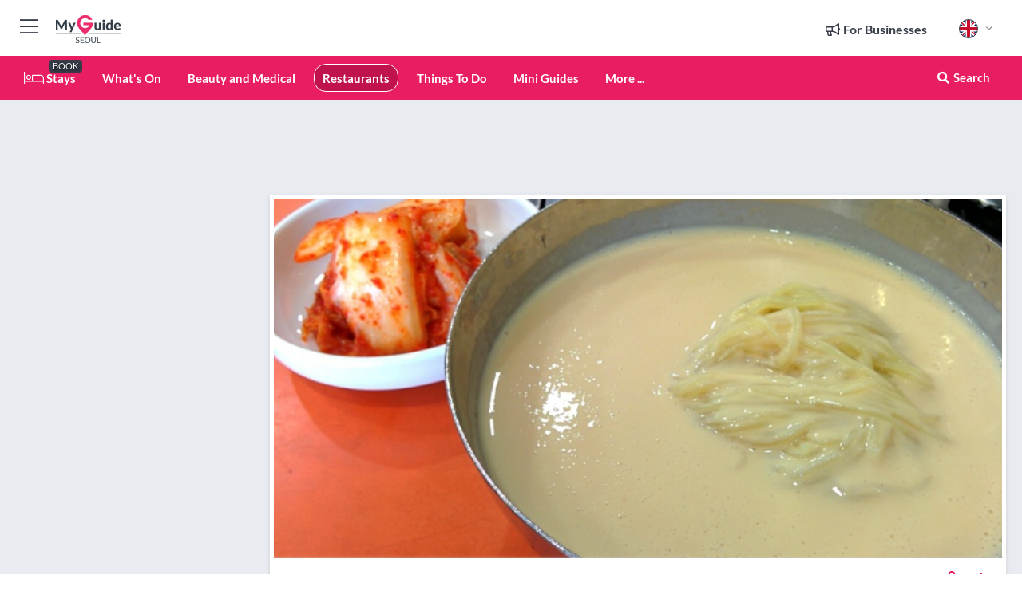

--- FILE ---
content_type: text/html; charset=utf-8
request_url: https://www.myguideseoul.com/restaurants/jinju-hoegwan
body_size: 17190
content:



			<!DOCTYPE html>
			<!--[if IE 8]>          <html class="ie ie8"> <![endif]-->
			<!--[if IE 9]>          <html class="ie ie9"> <![endif]-->
			<!--[if gt IE 9]><!-->  <html> <!--<![endif]-->
			<html lang="en" >
				<!--<![endif]-->

				<head>

					
					<!-- Global site tag (gtag.js) - Google Analytics -->
					<script nonce="94e06973388dd6c8409af25bd89ee21c" >

			 			window ['gtag_enable_tcf_support'] = true;  

			 		</script>

					<script nonce="94e06973388dd6c8409af25bd89ee21c" async src="https://www.googletagmanager.com/gtag/js?id=G-1BJ0B91QPT"></script>
					<script nonce="94e06973388dd6c8409af25bd89ee21c">
					  	window.dataLayer = window.dataLayer || [];
						function gtag(){dataLayer.push(arguments);}
			  			gtag('js', new Date());

			  			
					  	// gtag('config', 'G-1BJ0B91QPT');
					  	gtag('config', 'G-1BJ0B91QPT', {
					  	 	// 'campaign_source': 'Seoul',
					  	 	// 'content_group': 'Seoul',	
						  	'user_properties': {
						   	 	'website': 'Seoul'
						  	}
						});

					  		gtag('config', 'G-45BLXTWY6Z');
					</script>


					
							<meta http-equiv="Content-type" content="text/html; charset=utf-8" />
		<title>Jinju Hoegwan in Seoul</title>
		<meta name="facebook-domain-verification" content="ktqkjm91i37jwnqn6gifer0jtgd8ob" />
		<meta name="description" content="Jinju Hoegwan, Seoul - Bean noodles is a summer dish. It is served cold and the broth is actually cold soy milk but its not the kind of supermarket milk you ...">
		<meta name="keywords" content="Jinju Hoegwan, Seoul">
		<meta name="robots" content="noodp, index, follow" />
		<meta name="viewport" content="width=device-width, initial-scale=1">

		<link href='https://fonts.googleapis.com/css?family=Lato:300,400,700,900' rel='stylesheet' type='text/css'>
		
						<link rel="alternate" href="https://www.myguideseoul.com/restaurants/jinju-hoegwan" hreflang="en" />
							
							<link rel="alternate" href="https://www.myguideseoul.com/restaurants/jinju-hoegwan" hreflang="x-default" />
						<link rel="alternate" href="https://www.myguideseoul.com/es/restaurantes/jinju-hoegwan" hreflang="es" />
							
						<link rel="alternate" href="https://www.myguideseoul.com/fr/restaurants/jinju-hoegwan" hreflang="fr" />
							
						<link rel="alternate" href="https://www.myguideseoul.com/pt/restaurantes/jinju-hoegwan" hreflang="pt" />
							
						<link rel="alternate" href="https://www.myguideseoul.com/it/ristoranti/jinju-hoegwan" hreflang="it" />
							
						<link rel="alternate" href="https://www.myguideseoul.com/de/restaurants/jinju-hoegwan" hreflang="de" />
							
						<link rel="alternate" href="https://www.myguideseoul.com/nl/restaurants/jinju-hoegwan" hreflang="nl" />
							
						<link rel="alternate" href="https://www.myguideseoul.com/no/restauranter/jinju-hoegwan" hreflang="no" />
							
						<link rel="alternate" href="https://www.myguideseoul.com/da/restauranter/jinju-hoegwan" hreflang="da" />
							
						<link rel="alternate" href="https://www.myguideseoul.com/sv/restauranger/jinju-hoegwan" hreflang="sv" />
							
						<link rel="alternate" href="https://www.myguideseoul.com/ja/%E3%83%AC%E3%82%B9%E3%83%88%E3%83%A9%E3%83%B3/jinju-hoegwan" hreflang="ja" />
							
						<link rel="alternate" href="https://www.myguideseoul.com/fi/ravintolat/jinju-hoegwan" hreflang="fi" />
							
						<link rel="alternate" href="https://www.myguideseoul.com/pl/restauracje/jinju-hoegwan" hreflang="pl" />
							
						<link rel="alternate" href="https://www.myguideseoul.com/ru/%D0%A0%D0%B5%D1%81%D1%82%D0%BE%D1%80%D0%B0%D0%BD%D1%8B/jinju-hoegwan" hreflang="ru" />
							
		
	
		<meta name="google-site-verification" content="g-Hssh-jr_iFZzkQsW9QswVlqUzeLWIy9Lys_Od8z5c" />
		<meta name="ahrefs-site-verification" content="f60c15e269fc27ccdd109cbef095f33e8531889e234532880849b804da551c44">
		<link rel="dns-prefetch" href="//https://images.myguide-cdn.com">
		<link rel="preload" fetchpriority="high" as="image" href="https://images.myguide-cdn.com/cdn-cgi/image/height=35,format=auto,quality=85/images/myguide/logo-light/seoul.png">
		<link rel="preload" fetchpriority="high" as="image" href="https://images.myguide-cdn.com/cdn-cgi/image/height=35,format=auto,quality=85/images/myguide/logo-dark/seoul.png">
		<link rel="preload" fetchpriority="high" as="image" href="https://images.myguide-cdn.com/cdn-cgi/image/width=1200,format=auto,quality=85/images/myguide/myguide-travel-frame.jpg">

		

		
		
		
		<link rel="canonical" href="https://www.myguideseoul.com/restaurants/jinju-hoegwan"  />
		
		

		<link rel="icon" href="https://images.myguide-cdn.com/favicons/favicon.ico" />
		<link rel="manifest" href="/manifest.json">
		<link rel="apple-touch-icon" sizes="57x57" href="https://images.myguide-cdn.com/favicons/apple-icon-57x57.png">
		<link rel="apple-touch-icon" sizes="60x60" href="https://images.myguide-cdn.com/favicons/apple-icon-60x60.png">
		<link rel="apple-touch-icon" sizes="72x72" href="https://images.myguide-cdn.com/favicons/apple-icon-72x72.png">
		<link rel="apple-touch-icon" sizes="76x76" href="https://images.myguide-cdn.com/favicons/apple-icon-76x76.png">
		<link rel="apple-touch-icon" sizes="114x114" href="https://images.myguide-cdn.com/favicons/apple-icon-114x114.png">
		<link rel="apple-touch-icon" sizes="120x120" href="https://images.myguide-cdn.com/favicons/apple-icon-120x120.png">
		<link rel="apple-touch-icon" sizes="144x144" href="https://images.myguide-cdn.com/favicons/apple-icon-144x144.png">
		<link rel="apple-touch-icon" sizes="152x152" href="https://images.myguide-cdn.com/favicons/apple-icon-152x152.png">
		<link rel="apple-touch-icon" sizes="180x180" href="https://images.myguide-cdn.com/favicons/apple-icon-180x180.png">
		<link rel="icon" type="image/png" sizes="192x192"  href="https://images.myguide-cdn.com/favicons/android-icon-192x192.png">
		<link rel="icon" type="image/png" sizes="32x32" href="https://images.myguide-cdn.com/favicons/favicon-32x32.png">
		<link rel="icon" type="image/png" sizes="96x96" href="https://images.myguide-cdn.com/favicons/favicon-96x96.png">
		<link rel="icon" type="image/png" sizes="16x16" href="https://images.myguide-cdn.com/favicons/favicon-16x16.png">
		<meta name="msapplication-TileImage" content="https://images.myguide-cdn.com/favicons/ms-icon-144x144.png">
		<meta name="msapplication-TileColor" content="#ffffff">
		<meta name="theme-color" content="#ffffff">
		<meta name="referrer" content="origin">


		<!-- CSS for IE -->
		<!--[if lte IE 9]>
			<link rel="stylesheet" type="text/css" href="css/ie.css" />
		<![endif]-->

		<!-- HTML5 shim and Respond.js IE8 support of HTML5 elements and media queries -->
		<!--[if lt IE 9]>
		  <script type='text/javascript' src="https://html5shiv.googlecode.com/svn/trunk/html5.js"></script>
		  <script type='text/javascript' src="https://cdnjs.cloudflare.com/ajax/libs/respond.js/1.4.2/respond.js"></script>
		<![endif]-->

		
		<meta name="yandex-verification" content="af9c3905eb736483" />
		
		<meta name="p:domain_verify" content="9f2d0fd09100c83e1e9462f55da3ba0a"/>


		<meta property="og:title" content="Jinju Hoegwan in Seoul"/>
		<meta property="og:url" content="https://www.myguideseoul.com/restaurants/jinju-hoegwan" />
		<meta property="og:type" content="product"/>
		<meta property="og:site_name" content="My Guide Seoul"/>
		<meta property="og:description" content="Jinju Hoegwan, Seoul - Bean noodles is a summer dish. It is served cold and the broth is actually cold soy milk but its not the kind of supermarket milk you ..." />
		<meta property="og:brand" content="Jinju Hoegwan in Seoul">

					<meta property="og:locale" content="en_GB"/>
					<meta property="og:locale:alternate" content="es_ES"/>
					<meta property="og:locale:alternate" content="fr_FR"/>
					<meta property="og:locale:alternate" content="pt_PT"/>
					<meta property="og:locale:alternate" content="it_IT"/>
					<meta property="og:locale:alternate" content="de_DE"/>
					<meta property="og:locale:alternate" content="nl_NL"/>
					<meta property="og:locale:alternate" content="no_NO"/>
					<meta property="og:locale:alternate" content="da_DK"/>
					<meta property="og:locale:alternate" content="sv_SE"/>
					<meta property="og:locale:alternate" content="ja_JP"/>
					<meta property="og:locale:alternate" content="fi_FI"/>
					<meta property="og:locale:alternate" content="pl_PL"/>
					<meta property="og:locale:alternate" content="ru_RU"/>

		
		
		
		<meta property="og:image" content="https://images.myguide-cdn.com/seoul/companies/jinju-hoegwan/large/jinju-hoegwan-454995.jpg" />

		
		
		<meta property="product:retailer_part_no" content="C82362"/>
		<meta property="product:category" content="Restaurants"/>
		
		<meta property="product:location" content="Seoul"/>
		
		
		
		
		<meta property="product:country" content="South Korea"/>
		<meta property="product:type" content="Restaurants"/>
		


		
		
		
		
		
		
	
		<meta itemprop="name" content="Jinju Hoegwan in Seoul">
		<meta itemprop="description" content="Jinju Hoegwan, Seoul - Bean noodles is a summer dish. It is served cold and the broth is actually cold soy milk but its not the kind of supermarket milk you ...">
		<meta itemprop="image" content="https://images.myguide-cdn.com/seoul/companies/jinju-hoegwan/large/jinju-hoegwan-454995.jpg">


		<meta name="twitter:card" content="summary">
		<meta name="twitter:site" content="@MyGuideNetwork">
		<meta name="twitter:creator" content="@MyDSeoul">
		<meta name="twitter:title" content="Jinju Hoegwan in Seoul">
		<meta name="twitter:description" content="Jinju Hoegwan, Seoul - Bean noodles is a summer dish. It is served cold and the broth is actually cold soy milk but its not the kind of supermarket milk you ...">
		<meta name="twitter:image" content="https://images.myguide-cdn.com/seoul/companies/jinju-hoegwan/large/jinju-hoegwan-454995.jpg">

		<meta name="google-site-verification" content="6h6jNsF2E76IFGQ-53vI62FusaH4Rx7G6HwIvLLkQdI" />
		<meta name="google-adsense-account" content="ca-pub-6651265782782197">	




		<link href="https://cache.myguide-network.com//_cache/c7cbef82892739a3c14f125617b5f814.css" rel="stylesheet" type='text/css'>



			
		

			<script nonce="94e06973388dd6c8409af25bd89ee21c" async src="https://securepubads.g.doubleclick.net/tag/js/gpt.js"></script>
			<script nonce="94e06973388dd6c8409af25bd89ee21c">
				var gptadslots = [];
			  	var googletag = googletag || {};
	  			googletag.cmd = googletag.cmd || [];

				googletag.cmd.push(function() {
				gptadslots.push(googletag.defineSlot('/36886427/seoul_mpu1_300x250', [300, 250], 'mpu1_300x250').addService(googletag.pubads()));
				gptadslots.push(googletag.defineSlot('/36886427/seoul_mpu2_300x250', [300, 250], 'mpu2_300x250').addService(googletag.pubads()));
				gptadslots.push(googletag.defineSlot('/36886427/seoul_mpu3_300x250', [300, 250], 'mpu3_300x250').addService(googletag.pubads()));

				
				gptadslots.push(googletag.defineSlot('/36886427/seoul_top_728x90', [728, 90], 'top_728x90').addService(googletag.pubads()));
				gptadslots.push(googletag.defineSlot('/36886427/seoul_mpu1_300x600', [300, 600], 'mpu1_300x600').addService(googletag.pubads()));
				gptadslots.push(googletag.defineSlot('/36886427/seoul_mpu1_728x90', [728, 90], 'mpu1_728x90').addService(googletag.pubads()));
				gptadslots.push(googletag.defineSlot('/36886427/seoul_top_320x50', [320, 50], 'top_320x50').addService(googletag.pubads()));
				gptadslots.push(googletag.defineSlot('/36886427/seoul_mpu1_320x50', [320, 50], 'mpu1_320x50').addService(googletag.pubads()));

				googletag.pubads().enableSingleRequest();
				googletag.pubads().setTargeting("PageLink","/restaurants/jinju-hoegwan");
				googletag.pubads().setTargeting("PageType","Company");
				googletag.pubads().setTargeting("PageID","82362");
				googletag.pubads().setTargeting("Lang","en");
				googletag.pubads().setTargeting("Page","Free");
				
				
				googletag.enableServices();
				});


				// googletag.cmd.push(function() { googletag.display('mpu1_300x250'); });
				// googletag.cmd.push(function() { googletag.display('top_728x90'); });
				// googletag.cmd.push(function() { googletag.display('top_320x50'); });
			</script>

		
		
		<!-- GetYourGuide Analytics -->

		<script>
		window.addEventListener('load', function() {
			var gygScript = document.createElement('script');
			gygScript.src = "https://widget.getyourguide.com/dist/pa.umd.production.min.js";
			gygScript.async = true;
			gygScript.defer = true;

			gygScript.dataset.gygPartnerId = "GIYFBFF";
			gygScript.dataset.gygGlobalAutoInsert = "true";
			gygScript.dataset.gygGlobalAutoInsertLimit = "8";
			gygScript.dataset.gygGlobalCmp = "auto-insertion";
			gygScript.dataset.gygGlobalAllowedHostCssSelector = ".gygauto";
			gygScript.dataset.gygGlobalExcludedHostUrls = "";
			gygScript.dataset.gygGlobalAllowedHostPathPrefixes = "";
			gygScript.dataset.gygGlobalExcludedKeywords = "";

			document.body.appendChild(gygScript);
		});
		</script>



			<script src="https://www.google.com/recaptcha/enterprise.js?render=6LduFhgrAAAAACFpapDObcxwzn2yMpn2lP5jxegn" async defer></script>

				</head>

				<body class="no-trans front-page company" 
					ng-app="siteApp" 
					id="MainAppCtrl" 
					ng-controller="AppController" 
					ng-init="$root.activeLanguage = 'en'; init({
						location: 'seoul',
						ga4key: 'G-45BLXTWY6Z',
						slug: '/restaurants/jinju-hoegwan',
						title: 'Jinju Hoegwan in Seoul',
						popup: '',
						actionToken: '5d75425061d817e46c5c834ba72ea24eaeb7c9f50607f68fcba052203861d4d0',
						lastAction: '',
                        userId: '',
						    googleSignIn: {
                                clientId :'620088340861-8ek878891c5o7ec7gredhui5eqqdph00.apps.googleusercontent.com'
                            },
                        
						view: 'restaurants'
					});"


					>
				

					<div id="page-wrapper">


							





			<header id="header" class="navbar-static-top sticky-header ">
				<div class="topnav">
					<div class="container text-center">
						<ul class="quick-menu pull-left">
							<li >

								<a  id="menu-01" href="#mobile-menu-01" title="Toggle Menu" data-toggle="collapse" class="btn-block1 mobile-menu-toggle">
									<i class="fal fa-bars fa-fw"></i>
									<i class="fal fa-times fa-fw"></i>
								</a>

								
							</li>

						
							<li>
								<span class="logo navbar-brand">
									<a href="/" title="My Guide Seoul">
										<div ng-controller="SeasonCtrl" ng-class="seasonClass">
											<img loading="lazy" class="logo-dark" src="https://images.myguide-cdn.com/cdn-cgi/image/height=35,format=auto,quality=85/images/myguide/logo-dark/seoul.png" alt="My Guide Seoul" />
										</div>
									</a>
								</span>
							</li>
						</ul>

						<ul class="social-icons clearfix pull-right">
							
							

							<li   ng-show="$root.cart.count" ng-controller="OrderController" ng-cloak data-toggle="tooltip" data-placement="bottom" title="Shopping Cart">
								<a ng-click="openModal('/order/modal?init=summary&orderID='+ $root.cart.orderId, null, false, 'dialog-centered');" class="btn-block relative cartIcon" > 
									<span class="fa fa-shopping-cart" title='#{[{$root.cart.orders.id}]}'></span>
									<label class="hide">Orders</label>
									<div ng-show="$root.cart.count" class="ng-cloak 1pulsing-notification" ng-class="{'pulsing-notification' : $root.cart.count }">
										<small ng-bind="$root.cart.count"></small>
									</div>
								</a>
							</li>



							

								
							
								
								<li class="forBusiness">
									<a href="/for-businesses" 
										class="btn-block">
										<span class="far fa-fw fa-bullhorn"></span>
										<span><strong>For Businesses</strong></span>
									</a>
								</li>
							
								<li id="languagePicker" class="dropdown">
									<a class="dropdown-toggle" id="dropdownMenu3" data-toggle="dropdown">
												<span class="flag-icon flag-icon-squared flag-icon-gb mr5"></span>
										<i class="far fa-angle-down hidden-xs"></i>
									</a>
									<ul class="dropdown-menu dropdown-menu-left" aria-labelledby="dropdownMenu2">
												<li>
															<a href="/es/restaurantes/jinju-hoegwan">
																<span class="flag-icon flag-icon-squared flag-icon-es mr5"></span>
																<small>Spanish</small>
															</a>
												</li>
												<li>
															<a href="/fr/restaurants/jinju-hoegwan">
																<span class="flag-icon flag-icon-squared flag-icon-fr mr5"></span>
																<small>French</small>
															</a>
												</li>
												<li>
															<a href="/pt/restaurantes/jinju-hoegwan">
																<span class="flag-icon flag-icon-squared flag-icon-pt mr5"></span>
																<small>Portuguese</small>
															</a>
												</li>
												<li>
															<a href="/it/ristoranti/jinju-hoegwan">
																<span class="flag-icon flag-icon-squared flag-icon-it mr5"></span>
																<small>Italian</small>
															</a>
												</li>
												<li>
															<a href="/de/restaurants/jinju-hoegwan">
																<span class="flag-icon flag-icon-squared flag-icon-de mr5"></span>
																<small>German</small>
															</a>
												</li>
												<li>
															<a href="/nl/restaurants/jinju-hoegwan">
																<span class="flag-icon flag-icon-squared flag-icon-nl mr5"></span>
																<small>Dutch</small>
															</a>
												</li>
												<li>
															<a href="/no/restauranter/jinju-hoegwan">
																<span class="flag-icon flag-icon-squared flag-icon-no mr5"></span>
																<small>Norwegian</small>
															</a>
												</li>
												<li>
															<a href="/da/restauranter/jinju-hoegwan">
																<span class="flag-icon flag-icon-squared flag-icon-dk mr5"></span>
																<small>Danish</small>
															</a>
												</li>
												<li>
															<a href="/sv/restauranger/jinju-hoegwan">
																<span class="flag-icon flag-icon-squared flag-icon-sv mr5"></span>
																<small>Swedish</small>
															</a>
												</li>
												<li>
															<a href="/ja/%E3%83%AC%E3%82%B9%E3%83%88%E3%83%A9%E3%83%B3/jinju-hoegwan">
																<span class="flag-icon flag-icon-squared flag-icon-jp mr5"></span>
																<small>Japanese</small>
															</a>
												</li>
												<li>
															<a href="/fi/ravintolat/jinju-hoegwan">
																<span class="flag-icon flag-icon-squared flag-icon-fi mr5"></span>
																<small>Finnish</small>
															</a>
												</li>
												<li>
															<a href="/pl/restauracje/jinju-hoegwan">
																<span class="flag-icon flag-icon-squared flag-icon-pl mr5"></span>
																<small>Polish</small>
															</a>
												</li>
												<li>
															<a href="/ru/%D0%A0%D0%B5%D1%81%D1%82%D0%BE%D1%80%D0%B0%D0%BD%D1%8B/jinju-hoegwan">
																<span class="flag-icon flag-icon-squared flag-icon-ru mr5"></span>
																<small>Russian</small>
															</a>
												</li>
									</ul>
								</li>


							
						</ul>
					</div>
				</div>


				<div class="main-header ">
					
					<div class="container">

						<nav class="scrollmenu" role="navigation">
							<ul class="menu">



									

										<li id="homepage" >
											<a href="/">
												<i class="fal fa-bed fa-lg"></i> Stays
											</a>
											<small class="label dark">BOOK</small>
											
										</li>



									





										<li id="whatson" >
											<a href="/events">What's On</a>
										</li>


														<li id="beauty-and-medical" >
															<a href="/beauty-and-medical">Beauty and Medical</a>
														</li>
														<li id="restaurants" class="active">
															<a href="/restaurants">Restaurants</a>
														</li>
														<li id="things-to-do" >
															<a href="/things-to-do">Things To Do</a>
														</li>

									
									
									

										<li id="lists" >
											<a href="/lists">
												Mini Guides
											</a>
										</li>




									<li>
											<a ng-href="" ng-click="openModal('/modal/menu', null, false, 'dialog-centered modal-lg');" class="btn-block">
												More ...
											</a>
									</li>

											<li class="pull-right" data-toggle="tooltip" data-placement="bottom" title="Search Website">
												<a class="btn-block noarrows" data-fancybox data-options='{"smallBtn":false, "buttons":false}' data-src="#filters" href="javascript:;" ng-click="$root.searchQuery=''; $root.searchTotal=1">
													<span class="fa fa-fw fa fa-search"></span> Search
												</a>
											</li>
							</ul>
						</nav>
					</div>

					
				</div>



				<nav id="mobile-menu-01" class="mobile-menu collapse width" aria-expanded="false" ng-cloak>
	                
					
					<a id="menu-01" href="#mobile-menu-01" title="Toggle Menu" data-toggle="collapse" class="mobile-menu-toggle">
							<i class="fal fa-times fa-fw"></i>
						</a>

	                <ul id="mobile-primary-menu" class="menu">

	                	<li ng-if="!$root.user.id" ng-cloak class="loginButton">
							

							<button ng-if="!$root.user.id" ng-click="openModal('/modal/users/auth', null, false, 'dialog-centered');" type="button" class="ng-scope">
                                Login / Sign Up         
                            </button>
						</li>
					
						
						<li ng-if="$root.user.id" ng-cloak class="loginButton menu-item-has-children">
							<a role="button" data-toggle="collapse" href="#profileMenuCollapse" aria-expanded="false" aria-controls="profileMenuCollapse">
								<img ng-if="$root.user.social.facebook.id"
									ng-src="{[{'https://graph.facebook.com/'+ $root.user.social.facebook.id + '/picture?type=large'}]}" 
									alt="{[{$root.user.fullName}]}">
								<img ng-if="!$root.user.social.facebook.id"
									ng-src="https://images.myguide-cdn.com/cdn-cgi/image/height=45,format=auto,quality=85/images/author-placeholder.jpg" 
									alt="{[{$root.user.fullName}]}">
								Hello {[{$root.user.name}]} <i class="fal fa-angle-down"></i>
							</a>
							<div class="submenu collapse" id="profileMenuCollapse">
								<ul>
									<li>
										<a ng-href="/profile">
											Profile
										</a>
									</li>
									<li>
										<a ng-href="/order-history">
											Your Orders
										</a>
									</li>
									<li>
										<a ng-href="/lists">
											My Guides
										</a>
									</li>
									<li>
										<a ng-click="userLogout({
											rid: 'READER_ID',
											url: 'https://www.myguideseoul.com/restaurants/jinju-hoegwan',
											return: 'https://www.myguideseoul.com/restaurants/jinju-hoegwan'
										}, true)" ng-href="">
										Logout
										</a>
									</li>
								</ul>
								<div class="space-sep10"></div>
							</div>
						</li>
						<div class="separator"></div>
					


							<li>
								<a href="/for-businesses">
									<i class="fal fa-bullhorn"></i> Add a Business
								</a>
							</li>

							<li>
								<a href="/addcompany">
									<i class="fal fa-check"></i> Claim your Business
								</a>
							</li>

							<li>
								<a href="/promote-events">
									<i class="fal fa-calendar-alt"></i> Promote Events
								</a>
							</li>

							<div class="space-sep10"></div>
							<div class="separator"></div>

						
						

							<li class="menu-item-has-children">
								<a role="button" data-toggle="collapse" href="#eventsMenuCollapse" aria-expanded="false" aria-controls="eventsMenuCollapse">
									<i class="fas fa-calendar-alt"></i> What's On Seoul<i class="fal fa-angle-down"></i>
								</a>
								<div class="submenu collapse" id="eventsMenuCollapse">
									<ul>
										<li><a href="/events">All Events in Seoul</a></li>

											<li><a href="/events/today">Today</a></li>
											<li><a href="/events/next-week">Next Week</a></li>
											<li><a href="/events/this-weekend">This Weekend</a></li>
											<li><a href="/events/tomorrow">Tomorrow</a></li>

											<li><a href="/events/april-2026">April 2026</a></li>
									</ul>
								</div>
							</li>
							<div class="space-sep10"></div>
							<div class="separator"></div>



							<li id="homepage" >
								<a href="/">
									<i class="fal fa-bed fa-lg"></i> Stays
									<small class="label pink">BOOK</small>
								</a>
							</li>






						
						<div class="space-sep10"></div>
						<div class="separator"></div>							

												<li>
													<a href="/beauty-and-medical"> Beauty and Medical
													</a>
												</li>
												<li>
													<a href="/restaurants"> Restaurants
													</a>
												</li>
												<li>
													<a href="/things-to-do"> Things To Do
													</a>
												</li>

						
										<li><a href="/living">Living</a></li>
										<li><a href="/accommodation">Accommodation</a></li>
										<li><a href="/nightlife">Nightlife</a></li>
										<li><a href="/shopping">Shopping</a></li>
										<li><a href="/seoul/spa-relaxation">Spa & Relaxation</a></li>
										<li><a href="/seoul/general-specialist-medical">General & Specialist Medical</a></li>

						<div class="space-sep10"></div>
						<div class="separator"></div>


							<li>
								<a href="/lists">
									<i class="far fa-plus"></i> Mini Guides
								</a>
							</li>
							<div class="space-sep10"></div>
							<div class="separator"></div>


						
						

						
							<li class="">
								<a href="/travel-articles">Travel Articles</a>
							</li>
							<li class="">
								<a href="/regionalinfo">Regional Info</a>
							</li>
							<li class="">
								<a href="/usefulinfo">Useful Info</a>
							</li>
					</ul>
	            </nav>

				<nav id="mobile-menu-02" class="mobile-menu collapse " aria-expanded="false">
					<a id="menu-02" href="#mobile-menu-02" title="Search" data-toggle="collapse" class="mobile-menu-toggle filter">
						
					</a>
					

					<ul class="iconList clearfix">
	    					<li>

	    						<a ng-href ng-click="openModal('/modal/users/auth', null, false, 'dialog-centered');" class="btn-block relative cartIcon"><i class="fa fa-user"></i> <span>View Profile</span></a></li>
							<li>
								<a ng-href ng-click="openModal('/modal/users/auth', null, false, 'dialog-centered');" class="btn-block relative cartIcon"><i class="fa fa-shopping-cart"></i> <span>Your Orders</span></a>
							</li>
	    					<li>
								<a ng-href ng-click="openModal('/modal/users/auth', null, false, 'dialog-centered');" class="btn-block relative cartIcon"> 
									<i class="fa fa-list"></i> <span>My Guides</span>
								</a>
							</li>
		    				<li>
		    					<a ng-href ng-click="openModal('/modal/users/auth', null, false, 'dialog-centered');"><i class="fa fa-sign-in"></i><span>Login</span></a>
		    				</li>
		    		</ul>
						<div class="logIn">
							<p>Log in for great & exciting features!</p> <img width="53" height="29" src="https://images.myguide-cdn.com/images/myguide/icons/arrow.png" alt="Arrow">
						</div>
	            </nav>

			</header>
	





							

								 <script type="application/ld+json">{
    "@context": "http:\/\/schema.org",
    "@type": "Organization",
    "name": "My Guide Seoul",
    "url": "https:\/\/www.myguideseoul.com",
    "logo": {
        "@context": "http:\/\/schema.org",
        "@type": "ImageObject",
        "url": "https:\/\/images.myguide-cdn.com\/images\/myguide\/logo-dark\/seoul.png"
    }
}</script>
 <script type="application/ld+json">{
    "@context": "http:\/\/schema.org",
    "@type": "WebSite",
    "name": "My Guide Seoul",
    "url": "https:\/\/www.myguideseoul.com"
}</script>
 <script type="application/ld+json">{
    "@context": "http:\/\/schema.org",
    "@type": "BreadcrumbList",
    "itemListElement": [
        {
            "@type": "ListItem",
            "position": 1,
            "item": {
                "@id": "\/",
                "name": "Seoul"
            }
        },
        {
            "@type": "ListItem",
            "position": 2,
            "item": {
                "@id": "\/restaurants",
                "name": "Restaurants"
            }
        },
        {
            "@type": "ListItem",
            "position": 3,
            "item": {
                "@id": "\/restaurants\/jinju-hoegwan",
                "name": "Jinju Hoegwan"
            }
        }
    ]
}</script>
 <script type="application/ld+json">{
    "@context": "http:\/\/schema.org",
    "@graph": [
        {
            "@context": "http:\/\/schema.org",
            "@type": "SiteNavigationElement",
            "@id": "https:\/\/www.myguideseoul.com#menu",
            "name": "Stays",
            "url": "https:\/\/www.myguideseoul.com\/"
        },
        {
            "@context": "http:\/\/schema.org",
            "@type": "SiteNavigationElement",
            "@id": "https:\/\/www.myguideseoul.com#menu",
            "name": "Beauty and Medical",
            "url": "https:\/\/www.myguideseoul.com\/beauty-and-medical"
        },
        {
            "@context": "http:\/\/schema.org",
            "@type": "SiteNavigationElement",
            "@id": "https:\/\/www.myguideseoul.com#menu",
            "name": "Restaurants",
            "url": "https:\/\/www.myguideseoul.com\/restaurants"
        },
        {
            "@context": "http:\/\/schema.org",
            "@type": "SiteNavigationElement",
            "@id": "https:\/\/www.myguideseoul.com#menu",
            "name": "Things To Do",
            "url": "https:\/\/www.myguideseoul.com\/things-to-do"
        },
        {
            "@context": "http:\/\/schema.org",
            "@type": "SiteNavigationElement",
            "@id": "https:\/\/www.myguideseoul.com#menu",
            "name": "Events in Seoul",
            "url": "https:\/\/www.myguideseoul.com\/events"
        },
        {
            "@context": "http:\/\/schema.org",
            "@type": "SiteNavigationElement",
            "@id": "https:\/\/www.myguideseoul.com#menu",
            "name": "Living",
            "url": "https:\/\/www.myguideseoul.com\/living"
        },
        {
            "@context": "http:\/\/schema.org",
            "@type": "SiteNavigationElement",
            "@id": "https:\/\/www.myguideseoul.com#menu",
            "name": "Accommodation",
            "url": "https:\/\/www.myguideseoul.com\/accommodation"
        },
        {
            "@context": "http:\/\/schema.org",
            "@type": "SiteNavigationElement",
            "@id": "https:\/\/www.myguideseoul.com#menu",
            "name": "Nightlife",
            "url": "https:\/\/www.myguideseoul.com\/nightlife"
        },
        {
            "@context": "http:\/\/schema.org",
            "@type": "SiteNavigationElement",
            "@id": "https:\/\/www.myguideseoul.com#menu",
            "name": "Shopping",
            "url": "https:\/\/www.myguideseoul.com\/shopping"
        },
        {
            "@context": "http:\/\/schema.org",
            "@type": "SiteNavigationElement",
            "@id": "https:\/\/www.myguideseoul.com#menu",
            "name": "Spa & Relaxation",
            "url": "https:\/\/www.myguideseoul.com\/seoul\/spa-relaxation"
        },
        {
            "@context": "http:\/\/schema.org",
            "@type": "SiteNavigationElement",
            "@id": "https:\/\/www.myguideseoul.com#menu",
            "name": "General & Specialist Medical",
            "url": "https:\/\/www.myguideseoul.com\/seoul\/general-specialist-medical"
        },
        {
            "@context": "http:\/\/schema.org",
            "@type": "SiteNavigationElement",
            "@id": "https:\/\/www.myguideseoul.com#menu",
            "name": "Mini Guides",
            "url": "https:\/\/www.myguideseoul.com\/lists"
        },
        {
            "@context": "http:\/\/schema.org",
            "@type": "SiteNavigationElement",
            "@id": "https:\/\/www.myguideseoul.com#menu",
            "name": "Travel Articles",
            "url": "https:\/\/www.myguideseoul.com\/travel-articles"
        },
        {
            "@context": "http:\/\/schema.org",
            "@type": "SiteNavigationElement",
            "@id": "https:\/\/www.myguideseoul.com#menu",
            "name": "Regional Info",
            "url": "https:\/\/www.myguideseoul.com\/regionalinfo"
        },
        {
            "@context": "http:\/\/schema.org",
            "@type": "SiteNavigationElement",
            "@id": "https:\/\/www.myguideseoul.com#menu",
            "name": "Useful Info",
            "url": "https:\/\/www.myguideseoul.com\/usefulinfo"
        },
        {
            "@context": "http:\/\/schema.org",
            "@type": "SiteNavigationElement",
            "@id": "https:\/\/www.myguideseoul.com#menu",
            "name": "Travel Articles",
            "url": "https:\/\/www.myguideseoul.com\/travel-articles"
        }
    ]
}</script>
 <script type="application/ld+json">{
    "@context": "http:\/\/schema.org",
    "description": "Jinju Hoegwan, Seoul - Bean noodles is a summer dish. It is served cold and the broth is actually cold soy milk but its not the kind of supermarket milk you ...",
    "address": {
        "@type": "PostalAddress",
        "streetAddress": "120-35 Seosomun-dong",
        "addressLocality": "Seoul",
        "addressCountry": "South Korea"
    },
    "geo": {
        "@type": "GeoCoordinates",
        "latitude": 37.562895,
        "longitude": 126.97381
    },
    "image": [
        "https:\/\/images.myguide-cdn.com\/seoul\/companies\/jinju-hoegwan\/large\/jinju-hoegwan-454995.jpg"
    ],
    "@type": "FoodEstablishment",
    "name": "Jinju Hoegwan",
    "url": "https:\/\/www.myguideseoul.com\/restaurants\/jinju-hoegwan",
    "paymentAccepted": "Credit Card, Visa"
}</script>



								








								<section id="content">
									<div class="container">
										<div class="row">

											<div class="sidebar hidden-sm hidden-xs col-md-3">
																<div class="clearfix"></div>
			<div class="advert">




							


									<div id="mpu1_300x250" class="mpu-square">
										<script nonce="94e06973388dd6c8409af25bd89ee21c" type='text/javascript'>
											googletag.cmd.push(function() { googletag.display('mpu1_300x250'); });
										</script>
									</div>
							
					
			</div>
			<div class="clearfix"></div>




														<div class="advert skyscraper">

			

					<div id="mpu3_300x250">
						<script nonce="94e06973388dd6c8409af25bd89ee21c" type='text/javascript'>
							googletag.cmd.push(function() { googletag.display('mpu3_300x250'); });
						</script>
					</div>

			
	</div>

															<div class="clearfix"></div>
		<div class="advert">

			




							<div id="mpu1_300x600">
								<script nonce="94e06973388dd6c8409af25bd89ee21c" type='text/javascript'>
									googletag.cmd.push(function() { googletag.display('mpu1_300x600'); });
								</script>
							</div>
							<div class="space-sep20"></div>

					
					
		</div>

											</div>
											
											<div id="main" class="col-sm-12 col-md-9">
																<div class="advert leaderboard">






							

									
									<div id="top_728x90">
										<script nonce="94e06973388dd6c8409af25bd89ee21c" type='text/javascript'>
											googletag.cmd.push(function() { googletag.display('top_728x90'); });
										</script>
									</div>
									

									
								<div class="callToAction">
									<div>Want to Run Your Own<br><strong>My Guide Website</strong>?</div>
									<a class="pink" href="https://www.myguide-network.com/franchise" target="_blank"><i class="fa fa-info-circle"></i> Find Out More</a>
								</div>
							
			</div>

														<div class="companyslider new">
		<div id="mediaCarouselPhoto" class="col-xs-12 col-sm-12 col-md-12 nopadding">
			<div id="companyImageSlider">
					<div class="row">
						<div class="col-xs-12">
								<a data-fancybox-trigger="gallery" class="blockLink relative" href="javascript:;" data-fancybox-index="0" title="Jinju Hoegwan">
									<img src="https://images.myguide-cdn.com/seoul/companies/jinju-hoegwan/large/jinju-hoegwan-454995.jpg" class="big" alt="Jinju Hoegwan">
								</a>
						</div>
					</div>
			</div>
		</div>
		<div class="clearfix"></div>
	</div>

	
	<div class="post companyPage">
		<div id="companyTabs" class="tab-container trans-style">
			<div class="tab-page">
				<div class="tab-content col-md-12">
					<div class="tab-pane tab-page row active fade in" id="overview">
						<div class="row">
				
							<div id="companyText" class="col-sm-12 col-md-8">
								
								<div class="headingHolder">
									<div class="space-sep10"></div>
									<div class="space-sep10 hidden-xs"></div>
									<h1>Jinju Hoegwan</h1>
									<h2>Bean noodles!</h2>
								</div>


									<small class="description comma">Traditional Korean</small>
									
								<div class="clearfix"></div>
								<div class="space-sep10"></div>




								
								Bean noodles is a summer dish. It is served cold and the broth is actually cold soy milk but its not the kind of supermarket milk you think it is. This broth is rich, creamy and nutty, and made from freshly ground soybeans. And the noodles go really well with the broth. Yum!&nbsp;<br />
<br />
The place is popular with office workers in the area in the summer and expect long lines, but if you go outside of regular rush lunch hours you can easily get a seat.&nbsp;<br />
<br />
Jinju Hoegwan has been around for over 50 years and is a landmark in the area right behind the old Samsung HQ.&nbsp;<br />
<br />
For more info: +82-2-753-5388 (No English)<br />
<br />
Opening hours: 10:30-21:00
								<div class="space-sep15"></div>			



								<div class="clearfix"></div>
							</div>
							<div id="companySidebar" class="col-sm-12 col-md-4">
								<div class="space-sep15"></div>

								<div class="absolute1">
										<a class="iconButton" title="Add to My Guide" ng-click="openModal('/modal/users/auth', null, false, 'dialog-centered');"><i class="far fa-plus"></i></a>
									
		<a id="socialsharebutton" tabindex="0" data-trigger="focus" class="iconButton" data-placement="bottom" data-html="true" data-toggle="popover" title="Share with Friends" data-content="
			<a href='#' class='ssk sskIcon ssk-facebook' data-toggle='tooltip' data-placement='bottom' title='Share on Facebook'></a>
			<a href='#' class='ssk sskIcon ssk-twitter' data-toggle='tooltip' data-placement='bottom' title='Share on Twitter'></a>
		    <a href='#' class='ssk sskIcon ssk-email' data-toggle='tooltip' data-placement='bottom' title='Share via Email'></a>
		    <a href='#' class='ssk sskIcon ssk-pinterest' data-toggle='tooltip' data-placement='bottom' title='Share on Pinterest'></a>
		    <a href='#' class='ssk sskIcon ssk-linkedin' data-toggle='tooltip' data-placement='bottom' title='Share on LinkedIn'></a>">
				<i class="fa fa-fw fa-share-alt"></i>
		</a>

								</div>

								<div class="clearfix"></div>

								<div class="space-sep15"></div>




								

								


								
								
								<div class="space-sep30"></div>
							</div>
						</div>
					</div>
				</div>
			</div>
		</div>
	</div>



	


	





		<div class="space-sep20"></div>
		<div class="post bs p15 white-bg">
			<h2 class="pull-left">Directions</h2>
				<div id="map" class=" boxclearfix">
						<div class="clearfix"></div>
							<span class="geo">
								<abbr class="longitude" title="126.97381"></abbr>
								<abbr class="latitude" title="37.562895"></abbr>
							</span>

						<p class="adr">
							<a class="skin-color trackClick" title="Larger Map for Company: Jinju Hoegwan Bean noodles!" href="https://maps.google.com/maps?q=37.562895,126.97381+(Jinju Hoegwan Bean noodles!)" target="_blank" class="trackClick" data-track="view larger map">
							<i class="fas fa-map-marker pink-color"></i> <span class="street-address">120-35 Seosomun-dong</span>, <span class="locality">Jung-Gu</span>
							</a>
						</p>
						<div id="mapid"></div>
						


						<div class="space-sep10"></div>
						
						<a class="pull-right skin-color trackClick" title="Larger Map for Company: Jinju Hoegwan Bean noodles!" href="https://maps.google.com/maps?q=37.562895,126.97381+(Jinju Hoegwan Bean noodles!)" target="_blank" class="trackClick" data-track="view larger map">Get Directions <i class="fa fa-external-link"></i></a>
					<div class="clearfix"></div>
				</div>
				<div class="space-sep10"></div>

		</div>



			<div class="space-sep20"></div>
			<div class="post bs p15 white-bg">
				<h2 class="pull-left">Book Nearby Accommodation</h2>
				<a id="map-larger" 
					class="button primary big pull-right trackClick" 
					data-affiliate="Stay22" 
					data-track="affiliatelink"  
					data-view="company"
					data-type="company"
					data-typeid="82362"
					data-ref="largermap"
					title="Larger Map for Company: Jinju Hoegwan Bean noodles!" 
					href="https://www.stay22.com/embed/gm?aid=myguide&lat=37.562895&lng=126.97381&navbarcolor=e8ecf1&fontcolor=363c48&title=Jinju Hoegwan&venue=Jinju Hoegwan&checkin=&hotelscolor=f7f7f7&hotelsfontcolor=363c48&campaign=&markerimage=https://https://images.myguide-cdn.com/images/g-spot2.png&disableautohover=true&mapstyle=light&scroll=false&zoom=13&listviewexpand=true&ljs=en" 
					target="_blank">
					<strong>Get Directions</strong>
				</a>


				<div class="space-sep15"></div>
				<div class="gallery">
					<div class="col-md-12 nopadding">
							
						<div class="trackClick1" 
								data-affiliate="Stay22" 
								data-track="affiliatelink"  
								data-view="company"
								data-type="company" 
								data-typeid="82362"
								data-ref="map">
							
							<iframe id="stay22-widget" width="100%" height="420" src="https://www.stay22.com/embed/gm?aid=myguide&lat=37.562895&lng=126.97381&navbarcolor=e8ecf1&fontcolor=363c48&title=Jinju Hoegwan&venue=Jinju Hoegwan&checkin=&hotelscolor=f7f7f7&hotelsfontcolor=363c48&campaign=&markerimage=https://https://images.myguide-cdn.com/images/g-spot2.png&disableautohover=true&mapstyle=light&scroll=false&zoom=13&viewmode=map&ljs=en" frameborder="0" allowfullscreen></iframe>


						</div> 

						
					</div>
				</div>
				<div class="clearfix"></div>

			</div>

		<div class="space-sep20"></div>
		<div class="post bs1 p15 white-bg">
			<div class="well">
				<h4><i class="fa fa-bullhorn"></i> Are you a business owner in Seoul?</h4>
			    <p>My Guide Seoul, an informative and user-friendly <strong>online guide</strong>, was created for all those interested in the Seoul region.</p>
                <p>Used daily by travellers, tourists, residents and locals, powered by Local Experts, <strong>our site reaches the people who are your potential customers.</strong></p>
			
				<ul>
					<li><i class="fa fa-check green p10" aria-hidden="true"></i> WhatsApp Enquiries</li>
					<li><i class="fa fa-check green p10" aria-hidden="true"></i> Integrate your chosen Booking platform</li>
					<li><i class="fa fa-check green p10" aria-hidden="true"></i> Gallery with Videos & Virtual Tours</li>
					<li><i class="fa fa-check green p10" aria-hidden="true"></i> Downloadable PDFs (Menus , Pricing lists..)</li>
					<li><i class="fa fa-check green p10" aria-hidden="true"></i> Event Promotion Included</li>
					<li><i class="fa fa-check green p10" aria-hidden="true"></i> Website Link</li>
					<li><i class="fa fa-check green p10" aria-hidden="true"></i> Social Media links</li>
				</ul>
				<div class="space-sep20"></div>
				<a href="/for-businesses" target="_blank" class="button btn-block1 primary strong">
    				Find Out More
				</a>
			</div>
		</div>							

	
	<div class="space-sep10"></div>







											</div>
										</div>
									</div>
								</section>

							
		<div id="userlists" class="mgLightbox customLightbox">
			<div class="lightboxHeader">
				<a class="innerClose left" data-fancybox-close><i class="fa fa-angle-double-left"></i></a>
					<a ng-click="openModal('/modal/users/auth', null, false, 'dialog-centered');" class="innerClose pull-right">
						<i class="fa fa-user-circle"></i>
					</a>
				<h4>My Lists</h4>

				<div id="createBox" class="mgLightbox smallBox">
					<div class="lightboxHeader">
						<a class="innerClose left" data-fancybox-close><i class="fa fa-angle-double-left"></i></a>
						<a class="innerClose" data-fancybox-close><span class="closeIcon faded"></span></a>
						<h4>Create New Guide</h4>
					</div>
					<div class="lightboxContent">
						<label>Suggested Guides</label>

						<select class="custom-select" ng-model="$root.listCtrl.select.ideas" ng-change="$root.listCtrl.value = $root.listCtrl.select.ideas;" name="ideas" id="ideas">
							<option value="">-- Select One --</option>
							<optgroup label="Suggested Guides">
								<option value="My Guide to Seoul">My Guide to Seoul</option>
									<option value="New Bars To Try">New Bars To Try</option>
									<option value="New Nightclubs To Try">New Nightclubs To Try</option>
									<option value="New Restaurants To Try">New Restaurants To Try</option>
									<option value="Best For Cocktails">Best For Cocktails</option>
									<option value="Best For Friday Night Drinks">Best For Friday Night Drinks</option>
									<option value="Best For Kids">Best For Kids</option>
									<option value="Best For Live Music">Best For Live Music</option>
									<option value="Best For Meeting Friends">Best For Meeting Friends</option>
									<option value="Best For Sundays">Best For Sundays</option>
									<option value="Best For Sunsets">Best For Sunsets</option>
									<option value="Best For Relaxing">Best For Relaxing</option>
									<option value="My Favourite Cafes">My Favourite Cafes</option>
									<option value="My Favourite Clubs">My Favourite Clubs</option>
									<option value="My Favourite Places">My Favourite Places</option>
									<option value="My Favourite Restaurants">My Favourite Restaurants</option>
									<option value="My Favourite Rooftop Bars">My Favourite Rooftop Bars</option>
									<option value="My Must See Places">My Must See Places</option>
									<option value="My Trip in DATE">My Trip in DATE</option>
									<option value="Our Trip to .....">Our Trip to .....</option>
									<option value="Must See Places For First Timers">Must See Places For First Timers</option>
									<option value="Hottest New Venues">Hottest New Venues</option>
									<option value="Trending">Trending</option>
									<option value="The Bucket List">The Bucket List</option>
							</optgroup>
								<optgroup label="Attractions in Seoul">
									<option value="Best Attractions in Seoul">Best Attractions in Seoul</option>
									<option value="Top 5 Attractions in Seoul">Top 5 Attractions in Seoul</option>
									<option value="Top 10 Attractions in Seoul">Top 10 Attractions in Seoul</option>
								</optgroup>
								<optgroup label="Bars in Seoul">
									<option value="Best Bars in Seoul">Best Bars in Seoul</option>
									<option value="Top 5 Bars in Seoul">Top 5 Bars in Seoul</option>
									<option value="Top 10 Bars in Seoul">Top 10 Bars in Seoul</option>
								</optgroup>
								<optgroup label="Beaches in Seoul">
									<option value="Best Beaches in Seoul">Best Beaches in Seoul</option>
									<option value="Top 5 Beaches in Seoul">Top 5 Beaches in Seoul</option>
									<option value="Top 10 Beaches in Seoul">Top 10 Beaches in Seoul</option>
								</optgroup>
								<optgroup label="Beach Clubs in Seoul">
									<option value="Best Beach Clubs in Seoul">Best Beach Clubs in Seoul</option>
									<option value="Top 5 Beach Clubs in Seoul">Top 5 Beach Clubs in Seoul</option>
									<option value="Top 10 Beach Clubs in Seoul">Top 10 Beach Clubs in Seoul</option>
								</optgroup>
								<optgroup label="Breathtaking Locations in Seoul">
									<option value="Best Breathtaking Locations in Seoul">Best Breathtaking Locations in Seoul</option>
									<option value="Top 5 Breathtaking Locations in Seoul">Top 5 Breathtaking Locations in Seoul</option>
									<option value="Top 10 Breathtaking Locations in Seoul">Top 10 Breathtaking Locations in Seoul</option>
								</optgroup>
								<optgroup label="Cafes in Seoul">
									<option value="Best Cafes in Seoul">Best Cafes in Seoul</option>
									<option value="Top 5 Cafes in Seoul">Top 5 Cafes in Seoul</option>
									<option value="Top 10 Cafes in Seoul">Top 10 Cafes in Seoul</option>
								</optgroup>
								<optgroup label="Clubs in Seoul">
									<option value="Best Clubs in Seoul">Best Clubs in Seoul</option>
									<option value="Top 5 Clubs in Seoul">Top 5 Clubs in Seoul</option>
									<option value="Top 10 Clubs in Seoul">Top 10 Clubs in Seoul</option>
								</optgroup>
								<optgroup label="Cocktail Bars in Seoul">
									<option value="Best Cocktail Bars in Seoul">Best Cocktail Bars in Seoul</option>
									<option value="Top 5 Cocktail Bars in Seoul">Top 5 Cocktail Bars in Seoul</option>
									<option value="Top 10 Cocktail Bars in Seoul">Top 10 Cocktail Bars in Seoul</option>
								</optgroup>
								<optgroup label="Golf Courses in Seoul">
									<option value="Best Golf Courses in Seoul">Best Golf Courses in Seoul</option>
									<option value="Top 5 Golf Courses in Seoul">Top 5 Golf Courses in Seoul</option>
									<option value="Top 10 Golf Courses in Seoul">Top 10 Golf Courses in Seoul</option>
								</optgroup>
								<optgroup label="Luxury Resorts in Seoul">
									<option value="Best Luxury Resorts in Seoul">Best Luxury Resorts in Seoul</option>
									<option value="Top 5 Luxury Resorts in Seoul">Top 5 Luxury Resorts in Seoul</option>
									<option value="Top 10 Luxury Resorts in Seoul">Top 10 Luxury Resorts in Seoul</option>
								</optgroup>
								<optgroup label="Night Clubs in Seoul">
									<option value="Best Night Clubs in Seoul">Best Night Clubs in Seoul</option>
									<option value="Top 5 Night Clubs in Seoul">Top 5 Night Clubs in Seoul</option>
									<option value="Top 10 Night Clubs in Seoul">Top 10 Night Clubs in Seoul</option>
								</optgroup>
								<optgroup label="For Birthday Parties in Seoul">
									<option value="Best For Birthday Parties in Seoul">Best For Birthday Parties in Seoul</option>
									<option value="Top 5 For Birthday Parties in Seoul">Top 5 For Birthday Parties in Seoul</option>
									<option value="Top 10 For Birthday Parties in Seoul">Top 10 For Birthday Parties in Seoul</option>
								</optgroup>
								<optgroup label="For Christmas Parties in Seoul">
									<option value="Best For Christmas Parties in Seoul">Best For Christmas Parties in Seoul</option>
									<option value="Top 5 For Christmas Parties in Seoul">Top 5 For Christmas Parties in Seoul</option>
									<option value="Top 10 For Christmas Parties in Seoul">Top 10 For Christmas Parties in Seoul</option>
								</optgroup>
								<optgroup label="For Fathers Day in Seoul">
									<option value="Best For Fathers Day in Seoul">Best For Fathers Day in Seoul</option>
									<option value="Top 5 For Fathers Day in Seoul">Top 5 For Fathers Day in Seoul</option>
									<option value="Top 10 For Fathers Day in Seoul">Top 10 For Fathers Day in Seoul</option>
								</optgroup>
								<optgroup label="For Mothers Day in Seoul">
									<option value="Best For Mothers Day in Seoul">Best For Mothers Day in Seoul</option>
									<option value="Top 5 For Mothers Day in Seoul">Top 5 For Mothers Day in Seoul</option>
									<option value="Top 10 For Mothers Day in Seoul">Top 10 For Mothers Day in Seoul</option>
								</optgroup>
								<optgroup label="For Office Parties in Seoul">
									<option value="Best For Office Parties in Seoul">Best For Office Parties in Seoul</option>
									<option value="Top 5 For Office Parties in Seoul">Top 5 For Office Parties in Seoul</option>
									<option value="Top 10 For Office Parties in Seoul">Top 10 For Office Parties in Seoul</option>
								</optgroup>
								<optgroup label="For Stag & Hens in Seoul">
									<option value="Best For Stag & Hens in Seoul">Best For Stag & Hens in Seoul</option>
									<option value="Top 5 For Stag & Hens in Seoul">Top 5 For Stag & Hens in Seoul</option>
									<option value="Top 10 For Stag & Hens in Seoul">Top 10 For Stag & Hens in Seoul</option>
								</optgroup>
								<optgroup label="For Valentines Day in Seoul">
									<option value="Best For Valentines Day in Seoul">Best For Valentines Day in Seoul</option>
									<option value="Top 5 For Valentines Day in Seoul">Top 5 For Valentines Day in Seoul</option>
									<option value="Top 10 For Valentines Day in Seoul">Top 10 For Valentines Day in Seoul</option>
								</optgroup>
								<optgroup label="Places To See in Seoul">
									<option value="Best Places To See in Seoul">Best Places To See in Seoul</option>
									<option value="Top 5 Places To See in Seoul">Top 5 Places To See in Seoul</option>
									<option value="Top 10 Places To See in Seoul">Top 10 Places To See in Seoul</option>
								</optgroup>
								<optgroup label="Restaurants in Seoul">
									<option value="Best Restaurants in Seoul">Best Restaurants in Seoul</option>
									<option value="Top 5 Restaurants in Seoul">Top 5 Restaurants in Seoul</option>
									<option value="Top 10 Restaurants in Seoul">Top 10 Restaurants in Seoul</option>
								</optgroup>
								<optgroup label="Rooftop Bars in Seoul">
									<option value="Best Rooftop Bars in Seoul">Best Rooftop Bars in Seoul</option>
									<option value="Top 5 Rooftop Bars in Seoul">Top 5 Rooftop Bars in Seoul</option>
									<option value="Top 10 Rooftop Bars in Seoul">Top 10 Rooftop Bars in Seoul</option>
								</optgroup>
								<optgroup label="Spas in Seoul">
									<option value="Best Spas in Seoul">Best Spas in Seoul</option>
									<option value="Top 5 Spas in Seoul">Top 5 Spas in Seoul</option>
									<option value="Top 10 Spas in Seoul">Top 10 Spas in Seoul</option>
								</optgroup>
								<optgroup label="Sunset Spots in Seoul">
									<option value="Best Sunset Spots in Seoul">Best Sunset Spots in Seoul</option>
									<option value="Top 5 Sunset Spots in Seoul">Top 5 Sunset Spots in Seoul</option>
									<option value="Top 10 Sunset Spots in Seoul">Top 10 Sunset Spots in Seoul</option>
								</optgroup>
								<optgroup label="Tours in Seoul">
									<option value="Best Tours in Seoul">Best Tours in Seoul</option>
									<option value="Top 5 Tours in Seoul">Top 5 Tours in Seoul</option>
									<option value="Top 10 Tours in Seoul">Top 10 Tours in Seoul</option>
								</optgroup>
								<optgroup label="Tourist Attractions in Seoul">
									<option value="Best Tourist Attractions in Seoul">Best Tourist Attractions in Seoul</option>
									<option value="Top 5 Tourist Attractions in Seoul">Top 5 Tourist Attractions in Seoul</option>
									<option value="Top 10 Tourist Attractions in Seoul">Top 10 Tourist Attractions in Seoul</option>
								</optgroup>
								<optgroup label="Things To Do in Seoul">
									<option value="Best Things To Do in Seoul">Best Things To Do in Seoul</option>
									<option value="Top 5 Things To Do in Seoul">Top 5 Things To Do in Seoul</option>
									<option value="Top 10 Things To Do in Seoul">Top 10 Things To Do in Seoul</option>
								</optgroup>
								<optgroup label="Things To Do with Kids in Seoul">
									<option value="Best Things To Do with Kids in Seoul">Best Things To Do with Kids in Seoul</option>
									<option value="Top 5 Things To Do with Kids in Seoul">Top 5 Things To Do with Kids in Seoul</option>
									<option value="Top 10 Things To Do with Kids in Seoul">Top 10 Things To Do with Kids in Seoul</option>
								</optgroup>
								<optgroup label="Wedding Venues in Seoul">
									<option value="Best Wedding Venues in Seoul">Best Wedding Venues in Seoul</option>
									<option value="Top 5 Wedding Venues in Seoul">Top 5 Wedding Venues in Seoul</option>
									<option value="Top 10 Wedding Venues in Seoul">Top 10 Wedding Venues in Seoul</option>
								</optgroup>
								<optgroup label="For A View in Seoul">
									<option value="Best For A View in Seoul">Best For A View in Seoul</option>
									<option value="Top 5 For A View in Seoul">Top 5 For A View in Seoul</option>
									<option value="Top 10 For A View in Seoul">Top 10 For A View in Seoul</option>
								</optgroup>
						</select>

						<div class="space-sep10"></div>
						<div class="space-sep5"></div>
						<p>OR</p>
						<div class="space-sep5"></div>
						<label>Name Your Own Guide</label>
						<input type="search" class="btn-block" ng-model="$root.listCtrl.value" name="q" id="q" placeholder="Enter a title or select one from above" required>
						<div class="space-sep20"></div>
						<button data-fancybox data-options='{"smallBtn":false, "buttons":false}' data-src="#confirmBox" ng-click="$root.listCtrl.command = 'list_create'; $root.listCtrl.commandText = 'Create Guide?'" class="noarrows button button-submit btn-block" >
							<i class="far fa-plus"></i> CREATE MY GUIDE
						</button>
					</div>
				</div>
			</div>

			<div class="lightboxContent">
						<div class="introduction">
							<h5>Mini Guides</h5>
							<img class="arrow" width="53" height="29" src="https://images.myguide-cdn.com/images/myguide/icons/arrow.png" alt="Arrow" />
							<p class="padded" amp-access="NOT loggedIn" amp-access-hide>Login to create your guides for Seoul.</p>
						</div>



			</div>
		</div>

		<div id="listBoxAdd" class="mgLightbox">
			<div class="lightboxHeader">
				<a class="innerClose left" data-fancybox-close><i class="fa fa-angle-double-left"></i></a>
				<a class="innerClose" data-fancybox-close><span class="closeIcon faded"></span></a>
				<h4>Add to My Guide</h4>
			</div>
			<div class="lightboxContent">
				<h5>Create New Guide</h5>
				<ul>
					<li>
						<a data-fancybox data-options='{"smallBtn":false, "buttons":false}' class="noarrows" data-src="#createBox" href="javascript:;" id="addNew">
							<i class="fa fa-plus fa-x2"></i> Add to New Guide
						</a>
					</li>
				</ul>
				<div class="space-sep10"></div>


				<div class="space-sep20"></div>


			<div class="space-sep10"></div>
			</div>
		</div>

		<div id="confirmBox" class="mgLightbox smallBox">
			<div class="lightboxHeader">
				<a class="innerClose pull-right" data-fancybox-close><span class="closeIcon faded"></span></a>
				<h4 ng-bind="$root.listCtrl.commandText"></h4>
			</div>
			<div class="lightboxContent filters1">
				<div class="textHolder">
					<form id="myform" method="post" target="_top" action="" novalidate>
						<input type="text" id="command"		name="command"  	ng-model="$root.listCtrl.command" hidden>
						<input type="text" id="value" 		name="value" 		ng-model="$root.listCtrl.value" hidden>
						<input type="text" id="listid" 		name="listid" 		ng-model="$root.listCtrl.listid" hidden>
						<input type="text" id="type" 		name="type" 		ng-model="$root.listCtrl.type" hidden>
						<input type="text" id="itemid" 		name="itemid" 		ng-model="$root.listCtrl.itemid" hidden>
						<div class="center-text">
							<button type="submit" value="CONFIRM" class="button button-submit btn-block"><i class="fa fa-tick"></i> CONFIRM</button>
							<div class="space-sep10"></div>
							<a class="button light btn-block" data-fancybox-close>Cancel</a>
						</div>
					</form>
					<div class="space-sep10"></div>
				</div>
			</div>
		</div>

		<div id="renameBox" class="mgLightbox smallBox">
			<div class="lightboxHeader">
				<a class="innerClose pull-right" data-fancybox-close><span class="closeIcon faded"></span></a>
				<h4 ng-bind="$root.listCtrl.commandText"></h4>
			</div>
			<div class="lightboxContent filters1">
				<div class="space-sep10"></div>
				<div class="textHolder">
					<div class="center-text">
						<input class="btn-block" type="text" id="value2" name="value" ng-model="$root.listCtrl.value" value="">
						<div class="space-sep10"></div>
						<button data-fancybox data-options='{"smallBtn":false, "buttons":false}' data-src="#confirmBox"  type="submit" ng-click="$root.listCtrl.command = 'list_rename'; $root.listCtrl.commandText = 'Rename Guide?'" value="CONFIRM" class="button button-submit btn-block"><i class="fa fa-tick"></i> CONFIRM</button>
						<div class="space-sep10"></div>
						<a class="button light btn-block" data-fancybox-close>Cancel</a>
					</div>
					<div class="space-sep10"></div>
				</div>
			</div>
		</div>

								








	

							


								
		<div id="listSlides" class="slider section" ng-cloak>				
			<div class="container">
				<div class="description">
					<h2 class="pull-left">Mini Guides</h2>
					<div class="pull-right">
						<div class="space-sep5 visible-xs"></div>
						<a href="/lists" class="button btn-block  primary">View All</a>
					</div>
				</div>
				<div class="space-sep10"></div>
				<div class="image-carousel style2 flex-slider" data-item-width="242" data-item-margin="20">
					<ul class="slides image-box style9">
								<li>
									<a class="imageZoom" title="3 Best Jazz Bars in Seoul" href="/lists/3-best-jazz-bars-in-seoul">
										<article class="pageFlip box list">
											<img alt="All That Jazz" src="https://images.myguide-cdn.com/images/myguide/icons/placeholder.png" data-src="https://images.myguide-cdn.com/cdn-cgi/image/width=300,format=auto,quality=85/seoul/companies/all-that-jazz/large/all-that-jazz-639910.jpg">
											<div class="details listDetails">
												<img class="logo" src="https://images.myguide-cdn.com/images/myguide/icons/placeholder.png" data-src="https://images.myguide-cdn.com/cdn-cgi/image/height=45,format=auto,quality=85/images/myguide/logo-light/seoul.png" alt="My Guide Seoul" width="232" height="100" />
												<div class="bottomDiv">
													<h2 class="">
														3 Best Jazz Bars in Seoul
													</h2>
													<p>Handpicked by a Local Expert</p>
												</div>
											</div>
										</article>
									</a>
								</li>
								<li>
									<a class="imageZoom" title="Foreigner Friendly" href="/lists/foreigner-friendly">
										<article class="pageFlip box list">
											<img alt="Foreigner Friendly" src="https://images.myguide-cdn.com/images/myguide/icons/placeholder.png" data-src="https://images.myguide-cdn.com/cdn-cgi/image/width=300,format=auto,quality=85/seoul/companies/minish-dental-clinic/large/minish-dental-clinic-634351.jpg">
											<div class="details listDetails">
												<img class="logo" src="https://images.myguide-cdn.com/images/myguide/icons/placeholder.png" data-src="https://images.myguide-cdn.com/cdn-cgi/image/height=45,format=auto,quality=85/images/myguide/logo-light/seoul.png" alt="My Guide Seoul" width="232" height="100" />
												<div class="bottomDiv">
													<h2 class="">
														Foreigner Friendly
													</h2>
													<p>Handpicked by a Local Expert</p>
												</div>
											</div>
										</article>
									</a>
								</li>
								<li>
									<a class="imageZoom" title="5 Best big shopping venues" href="/lists/5-best-big-shopping-venues">
										<article class="pageFlip box list">
											<img alt="5 Best big shopping venues" src="https://images.myguide-cdn.com/images/myguide/icons/placeholder.png" data-src="https://images.myguide-cdn.com/cdn-cgi/image/width=300,format=auto,quality=85/seoul/companies/ipark-mall/large/ipark-mall-95497.jpg">
											<div class="details listDetails">
												<img class="logo" src="https://images.myguide-cdn.com/images/myguide/icons/placeholder.png" data-src="https://images.myguide-cdn.com/cdn-cgi/image/height=45,format=auto,quality=85/images/myguide/logo-light/seoul.png" alt="My Guide Seoul" width="232" height="100" />
												<div class="bottomDiv">
													<h2 class="">
														5 Best big shopping venues
													</h2>
													<p>Handpicked by a Local Expert</p>
												</div>
											</div>
										</article>
									</a>
								</li>
								<li>
									<a class="imageZoom" title="Must do foreign restaurants" href="/lists/must-do-foreign-restaurants">
										<article class="pageFlip box list">
											<img alt="Must do foreign restaurants" src="https://images.myguide-cdn.com/images/myguide/icons/placeholder.png" data-src="https://images.myguide-cdn.com/cdn-cgi/image/width=300,format=auto,quality=85/seoul/companies/okawa-sushi/large/okawa-sushi-97763.jpg">
											<div class="details listDetails">
												<img class="logo" src="https://images.myguide-cdn.com/images/myguide/icons/placeholder.png" data-src="https://images.myguide-cdn.com/cdn-cgi/image/height=45,format=auto,quality=85/images/myguide/logo-light/seoul.png" alt="My Guide Seoul" width="232" height="100" />
												<div class="bottomDiv">
													<h2 class="">
														Must do foreign restaurants
													</h2>
													<p>Handpicked by a Local Expert</p>
												</div>
											</div>
										</article>
									</a>
								</li>
								<li>
									<a class="imageZoom" title="Weird and Wonderful places to eat" href="/lists/weird-and-wonderful-places-to-eat">
										<article class="pageFlip box list">
											<img alt="Weird and Wonderful places to eat" src="https://images.myguide-cdn.com/images/myguide/icons/placeholder.png" data-src="https://images.myguide-cdn.com/cdn-cgi/image/width=300,format=auto,quality=85/seoul/companies/pyongyang-pub/large/pyongyang-pub-635769.jpg">
											<div class="details listDetails">
												<img class="logo" src="https://images.myguide-cdn.com/images/myguide/icons/placeholder.png" data-src="https://images.myguide-cdn.com/cdn-cgi/image/height=45,format=auto,quality=85/images/myguide/logo-light/seoul.png" alt="My Guide Seoul" width="232" height="100" />
												<div class="bottomDiv">
													<h2 class="">
														Weird and Wonderful places to eat
													</h2>
													<p>Handpicked by a Local Expert</p>
												</div>
											</div>
										</article>
									</a>
								</li>
								<li>
									<a class="imageZoom" title="3 Best Cocktails bars in Itaewon" href="/lists/3-best-cocktails-bars-in-itaewon">
										<article class="pageFlip box list">
											<img alt="3 Best Cocktails bars in Itaewon" src="https://images.myguide-cdn.com/images/myguide/icons/placeholder.png" data-src="https://images.myguide-cdn.com/cdn-cgi/image/width=300,format=auto,quality=85/seoul/companies/the-bermuda/large/the-bermuda-635118.jpg">
											<div class="details listDetails">
												<img class="logo" src="https://images.myguide-cdn.com/images/myguide/icons/placeholder.png" data-src="https://images.myguide-cdn.com/cdn-cgi/image/height=45,format=auto,quality=85/images/myguide/logo-light/seoul.png" alt="My Guide Seoul" width="232" height="100" />
												<div class="bottomDiv">
													<h2 class="">
														3 Best Cocktails bars in Itaewon
													</h2>
													<p>Handpicked by a Local Expert</p>
												</div>
											</div>
										</article>
									</a>
								</li>
								<li>
									<a class="imageZoom" title="3 Ski Resorts near Seoul" href="/lists/3-ski-resorts-near-seoul">
										<article class="pageFlip box list">
											<img alt="3 Ski Resorts near Seoul" src="https://images.myguide-cdn.com/images/myguide/icons/placeholder.png" data-src="https://images.myguide-cdn.com/cdn-cgi/image/width=300,format=auto,quality=85/seoul/companies/phoenix-park-ski-resor/large/phoenix-park-ski-resor-633411.jpg">
											<div class="details listDetails">
												<img class="logo" src="https://images.myguide-cdn.com/images/myguide/icons/placeholder.png" data-src="https://images.myguide-cdn.com/cdn-cgi/image/height=45,format=auto,quality=85/images/myguide/logo-light/seoul.png" alt="My Guide Seoul" width="232" height="100" />
												<div class="bottomDiv">
													<h2 class="">
														3 Ski Resorts near Seoul
													</h2>
													<p>Handpicked by a Local Expert</p>
												</div>
											</div>
										</article>
									</a>
								</li>
								<li>
									<a class="imageZoom" title="Seouls Best Massages" href="/lists/seouls-best-massages">
										<article class="pageFlip box list">
											<img alt="Seouls Best Massages" src="https://images.myguide-cdn.com/images/myguide/icons/placeholder.png" data-src="https://images.myguide-cdn.com/cdn-cgi/image/width=300,format=auto,quality=85/seoul/companies/create-wellness-center-itaewon/large/create-wellness-center-itaewon-99953.jpg">
											<div class="details listDetails">
												<img class="logo" src="https://images.myguide-cdn.com/images/myguide/icons/placeholder.png" data-src="https://images.myguide-cdn.com/cdn-cgi/image/height=45,format=auto,quality=85/images/myguide/logo-light/seoul.png" alt="My Guide Seoul" width="232" height="100" />
												<div class="bottomDiv">
													<h2 class="">
														Seouls Best Massages
													</h2>
													<p>Handpicked by a Local Expert</p>
												</div>
											</div>
										</article>
									</a>
								</li>
					</ul>
				</div>
				
			</div>
			

		</div>

									<div id="nearby" class="nearby section">
			<div class="container">
				<div class="row">
					<div class="nearbytext col-sm-6 ">
						<a href="https://www.myguide-network.com/our-network" target="_blank">
							<img loading="lazy" data-src="https://images.myguide-cdn.com/cdn-cgi/image/width=800,format=auto,quality=85/images/map-big.jpg" alt="My Guide Network Locations">
						</a>
					</div>
					<div class="nearbytext col-sm-6 ">
						<div class="space-sep20"></div>
						<h2>We Are Part of the My Guide Network!</h2>
						<p>My Guide Seoul</strong> is part of the global <strong><a href="/all-destinations">My Guide Network</a></strong> of Online & Mobile travel guides.</p>
						<p>We are now in <a href="/all-destinations">180+ Destinations</a> and Growing. If you are interested in becoming a local travel partner and would like to find out more then click for more info about our <a href="https://www.myguide-network.com" target="_blank">Website Business Opportunity</a>.</p>
						
							<div class="space-sep40 hidden-xs"></div>
							<h2>Nearby Destinations</h2>
					
							<ul>
										<li>
											<a target="_blank" href="https://www.myguide-shanghai.com">My Guide Shanghai</a>
										</li>
										<li>
											<a target="_blank" href="https://www.myguide-beijing.com">My Guide Beijing</a>
										</li>
										<li>
											<a target="_blank" href="https://www.myguidetokyo.com">My Guide Tokyo</a>
										</li>
										<li>
											<a target="_blank" href="https://www.myguidetaipei.com">My Guide Taipei</a>
										</li>
										<li>
											<a target="_blank" href="https://www.myguide-hongkong.com">My Guide Hong Kong</a>
										</li>
										<li>
											<a target="_blank" href="https://www.myguidehanoi.com">My Guide Hanoi</a>
										</li>
										<li>
											<a target="_blank" href="https://www.myguidevietnam.com">My Guide Vietnam</a>
										</li>
										<li>
											<a target="_blank" href="https://www.myguidebangkok.com">My Guide Bangkok</a>
										</li>
										<li>
											<a target="_blank" href="https://www.myguidepattaya.com">My Guide Pattaya</a>
										</li>
							</ul>
					</div>
				</div>
			</div>
		</div>


							
	<div id="filters" class="filters mgLightbox customLightbox">
		
		<div class="lightboxHeader search">
			<div class="bg">
				<i class="fa fa-search"></i>
			</div>
			<div class="relative">

				<input type="text" ng-keyup="search({q : $root.searchQuery,actionToken : '5d75425061d817e46c5c834ba72ea24eaeb7c9f50607f68fcba052203861d4d0',lang:'en' })" ng-model="$root.searchQuery" name="searchQuery" class="inputButton" value="" placeholder="Tell us what you're looking for...">
				<a href="" ng-click="$root.searchQuery=''; $root.searchTotal=1" class="clearInput" ng-show="$root.searchQuery"><i class="fa fa-times-circle" ></i> </a>
			</div>
			<a class="closesearch" ng-click="$root.searchQuery=''; $root.searchTotal=1" data-fancybox-close><span class="closeIcon"></span></a>
			<a class="loading" ng-show="$root.searchLoading"><i class="fa fa-spinner fa-spin"></i> </a>
		</div>
		<div class="lightboxContent filters1">
			<div class="warning" ng-show="!$root.searchTotal && $root.searchQuery">
				<p>No results found</p>
			</div>
			<div class="suggest" ng-hide="$root.searchQuery && $root.searchItems.length > 0">





						
						<a class="toggle" data-toggle="collapse" href="#collapseExample2" role="button" aria-expanded="false" aria-controls="collapseExample2">
							 Restaurants by Type <small class="description"><i class="fa fa-chevron-right"></i></small>
						</a>
						<div class="collapse in" id="collapseExample2">
							<div class="card card-body">
								<ul>
									<li>
									<a class="active" href="/restaurants" ><i class="fa fa-check-circle"></i> Show All</a>
									</li>
												<li><a href="/restaurants/business-dining"><i class="fa fa-check-circle"></i> Business Dining</a></li>
												<li><a href="/restaurants/cafes"><i class="fa fa-check-circle"></i> Cafés</a></li>
												<li><a href="/restaurants/eat-your-heart-out"><i class="fa fa-check-circle"></i> Eat Your Heart Out</a></li>
												<li><a href="/restaurants/fusion"><i class="fa fa-check-circle"></i> Fusion</a></li>
												<li><a href="/restaurants/italian"><i class="fa fa-check-circle"></i> Italian</a></li>
												<li><a href="/restaurants/japanese"><i class="fa fa-check-circle"></i> Japanese</a></li>
												<li><a href="/restaurants/korean-barbecue"><i class="fa fa-check-circle"></i> Korean Barbecue</a></li>
												<li><a href="/restaurants/latin-american-cuisine"><i class="fa fa-check-circle"></i> Latin American Cuisine</a></li>
												<li><a href="/restaurants/modern-korean"><i class="fa fa-check-circle"></i> Modern Korean</a></li>
												<li><a href="/restaurants/seafood"><i class="fa fa-check-circle"></i> Seafood</a></li>
												<li><a href="/restaurants/traditional-korean"><i class="fa fa-check-circle"></i> Traditional Korean</a></li>
												<li><a href="/restaurants/western"><i class="fa fa-check-circle"></i> Western</a></li>
								
								</ul>
							</div>
						</div>
						<div class="space-sep20"></div>
						
						<a class="toggle" data-toggle="collapse" href="#collapseExample3" role="button" aria-expanded="false" aria-controls="collapseExample3">
							Restaurants by Region <small class="description"><i class="fa fa-chevron-right"></i></small>
						</a>
						<div class="collapse in" id="collapseExample3">
							<div class="card card-body">
								<ul>
									<li><a class="active" href="/restaurants"><i class="fa fa-check-circle"></i> Show All</a></li>
								</ul>
							</div>
						</div>

						<div class="space-sep20"></div>
			</div>

			<div class="suggest" ng-show="$root.searchQuery" ng-cloak>
				 <div ng-repeat="item in searchItems" ng-show="$root.searchItems.length > 0">
					<h4>{[{item.label}]}</h4>
					<ul>
						<li ng-repeat="data in item.data">
							<a ng-href="{[{data.slug}]}"><i class="fa fa-check-circle"></i> {[{data.title}]}</a>
						</li>
					</ul>
					<div class="space-sep20"></div>
				 </div>
			</div>

		</div>
	</div>


	
	<div id="eventsfilters" class="mgLightbox customLightbox">
		<div class="lightboxHeader">
			<a class="innerClose pull-right" data-fancybox-close><span class="closeIcon faded"></span></a>
			<h4>Events in Seoul</h4>
		</div>
		<div class="lightboxContent filters1">
			<div>
			  <ul class="nav nav-tabs" role="tablist">
				<li role="presentation" class="active"><a href="#dates" aria-controls="dates" role="tab" data-toggle="tab">Dates</a></li>
				<li role="presentation"><a href="#eventCategories" aria-controls="eventCategories" role="tab" data-toggle="tab">Categories</a></li>
				<li role="presentation"><a href="#eventsSearch" aria-controls="eventsSearch" role="tab" data-toggle="tab">Search</a></li>
			  </ul>

			  <div class="tab-content">
				<div role="tabpanel" class="tab-pane active" id="dates">
					<p><i class="fa fa-filter"></i> Filter Events by Sub-Category</p>
					<ul class="subCategories clearfix">
							<li ><i class="fa fa-check-circle" aria-hidden="true"></i> <a href="/events/today"></a></li>
							<li ><i class="fa fa-check-circle" aria-hidden="true"></i> <a href="/events/next-week"></a></li>
							<li ><i class="fa fa-check-circle" aria-hidden="true"></i> <a href="/events/this-weekend"></a></li>
							<li ><i class="fa fa-check-circle" aria-hidden="true"></i> <a href="/events/tomorrow"></a></li>
							<li ><i class="fa fa-check-circle" aria-hidden="true"></i> <a href="/events/april-2026">April 2026</a></li>
					</ul>
				</div>
				<div role="tabpanel" class="tab-pane" id="eventCategories">
						<p>Please select a Date first.</p>

				</div>
				<div role="tabpanel" class="tab-pane" id="eventsSearch">
					<span>
						<strong><i class="fa fa-search"></i> Search for a company in Seoul</strong>
						<form id="companySearch" action="/search" method="GET" target="_top">
							<input type="text" class="form-control" name="q" id="q" placeholder="Search for Company..." value="">
							<button type="submit" value="Subscribe"><i class="fa fa-search"></i> SEARCH</button>
						</form>
					</span>
				</div>
			  </div>
			</div>
		</div>
	</div>









		
		<footer id="footer">
			<div class="footer-wrapper">
				<div class="container">
					<div class="row">


						<div class="col-xs-12 col-sm-12 col-md-6 col-lg-6">
							<h4>Local Expert for Seoul</h4>
								
							
							<div class="localExpert">
								<small>Justin Harvey</small>
								<br>
									<img alt="Justin" data-src="https://images.myguide-cdn.com/cdn-cgi/image/height=100,format=auto,quality=85/images/experts/md_seoul.jpg">


							</div>



								
								
							<div class="space-sep15"></div>
						</div>
						


						<div class="col-xs-12 col-sm-6 col-md-3 col-lg-3">
							<h2>My Guide Seoul</h2>

							<ul class="discover triangle hover row">
								
								
                                    <li class="col-xs-12">
                                        <a href="/for-businesses">
                                            Register your business
                                        </a>
                                    </li>
                                    <li class="col-xs-12">
                                        <a href="/promote-events">
                                            Submit an Event for FREE
                                        </a>
                                    </li>
                                <li class="col-xs-12"><a href="/contactus">Contact Us</a></li>
							</ul>

    								<ul class="social-icons full-width1 clearfix">
    									<li><a href="http://www.facebook.com/pages/My-Destination-Seoul/123563727743603" target="_blank" class="social-icons" onclick=""><span class="fab fa-facebook-f"></span></a></li>
    									<li><a href="https://twitter.com/MyDSeoul" target="_blank" class="social-icons"><span class="fab fa-twitter"></span></a></li>
    									
    									
    									
    									
    								</ul>

						</div>

						<div class="col-xs-12 col-sm-6 col-md-3 col-lg-3">

							<h2>My Guide Network</h2>
							<ul class="discover triangle hover row">
									<li class="col-xs-12"><a href="https://www.myguide-network.com" target="_blank">About Us</a></li>
									<li class="col-xs-12"><a href="/all-destinations" target="_blank">All Destinations</a></li>
									<li class="col-xs-12"><a href="/press" target="_blank">Press Information & Resources</a></li>
								<li class="col-xs-12"><a href="https://www.myguide-network.com" target="_blank">Franchise Opportunity</a></li>
								
							</ul>

								
						</div>

					</div>
				</div>
			</div>
			<div class="space-sep20 visible-xs"></div>
			<div class="bottom gray-area">
				<div class="container">
					<div class="row">
						<div class="col-xs-2 spinner logo">
							<a title="Home" href="/"><img alt="My Guide spinner" data-src="https://images.myguide-cdn.com/images/network.png"></a>
						</div>
						<div class="col-xs-8 col-sm-8 copyright text-center">
							<p>© 2026 My Guide. All rights reserved. <a class="underline" href="/privacy-policy">Privacy Policy</a> <a class="underline" href="/terms-and-conditions">Terms & Conditions</a></p>
								<small>Company Name: 유한회사 스파르스비트(SparseBit Ltd.), CEO (Name): 데미안알렉산더볼(DAMIAN ALEXANDER BALL), Business Registration #: 741-88-01296, Address: 서울특별시 서초구 강남대로51길 10, 비1층 106-208호(서초동) 06627</small>
								<div class="space-sep10"></div>
							</p>
						</div>

						<div class="col-xs-2 text-right">
							<a id="back-to-top" href="#" class="animated bounce" data-animation-type="bounce" style="animation-duration: 1s; visibility: visible;"><i class="fa fa-arrow-up circle" aria-hidden="true"></i></a>
						</div>
					</div>
				</div>
			</div>
		</footer>
    
		


	<script nonce="94e06973388dd6c8409af25bd89ee21c" src="https://cache.myguide-network.com/md/js/jquery-2.0.2.min.js" type="text/javascript" ></script>
	<script nonce="94e06973388dd6c8409af25bd89ee21c" src="https://cache.myguide-network.com/md/js/jquery.noconflict.js" type="text/javascript" ></script>
	<script nonce="94e06973388dd6c8409af25bd89ee21c" src="https://cache.myguide-network.com/md/js/angular-1.7.9/angular.min.js" type="text/javascript" ></script>
	<script nonce="94e06973388dd6c8409af25bd89ee21c" src="https://cache.myguide-network.com/md/js/angular-1.7.9/angular-animate.min.js" type="text/javascript" ></script>
	<script nonce="94e06973388dd6c8409af25bd89ee21c" src="https://cache.myguide-network.com/md/js/lazyload.js" type="text/javascript" ></script>
	<script nonce="94e06973388dd6c8409af25bd89ee21c" src="https://cache.myguide-network.com/md/js/bootstrap.js" type="text/javascript" ></script>
	<script nonce="94e06973388dd6c8409af25bd89ee21c" src="https://cache.myguide-network.com/md/js/jquery.flexslider-min.js" type="text/javascript" ></script>
	<script nonce="94e06973388dd6c8409af25bd89ee21c" src="https://cache.myguide-network.com/md/js/fancybox-v3/dist/jquery.fancybox.js" type="text/javascript" ></script>
	<script nonce="94e06973388dd6c8409af25bd89ee21c" src="https://cache.myguide-network.com/md/js/theme-scripts.js" type="text/javascript" ></script>
	<script nonce="94e06973388dd6c8409af25bd89ee21c" src="https://cache.myguide-network.com/md/js/isotope.pkgd.min.js" type="text/javascript" ></script>
	<script nonce="94e06973388dd6c8409af25bd89ee21c" src="https://cache.myguide-network.com/md/js/angular/angular-sanitize.min.js" type="text/javascript" ></script>
	<script nonce="94e06973388dd6c8409af25bd89ee21c" src="https://cache.myguide-network.com/md/js/angular/ui-bootstrap-tpls-3.0.6-bs5.js" type="text/javascript" ></script>
	<script nonce="94e06973388dd6c8409af25bd89ee21c" src="https://cache.myguide-network.com/md/js/social-share-kit.min.js" type="text/javascript" ></script>
	<script nonce="94e06973388dd6c8409af25bd89ee21c" src="https://cache.myguide-network.com/md/js/bootstrap-datepicker.js" type="text/javascript" ></script>
	<script nonce="94e06973388dd6c8409af25bd89ee21c" src="https://cache.myguide-network.com/md/js/moment-with-locales.min.js" type="text/javascript" ></script>
	<script nonce="94e06973388dd6c8409af25bd89ee21c" src="https://cache.myguide-network.com/md/js/jquery.scrollTo.min.js" type="text/javascript" ></script>
	<script nonce="94e06973388dd6c8409af25bd89ee21c" src="https://cache.myguide-network.com/md/js/leaflet/leaflet.js" type="text/javascript" ></script>
	<script nonce="94e06973388dd6c8409af25bd89ee21c" src="https://cache.myguide-network.com/md/js/leaflet/plugins/leaflet-gesture-handling.js" type="text/javascript" ></script>
	<script nonce="94e06973388dd6c8409af25bd89ee21c" src="https://cache.myguide-network.com/md/js/scripts.js" type="text/javascript" ></script>
	<script nonce="94e06973388dd6c8409af25bd89ee21c" src="https://cache.myguide-network.com/md/js/vs-google-autocomplete.js" type="text/javascript" ></script>
	<script nonce="94e06973388dd6c8409af25bd89ee21c" src="https://cache.myguide-network.com/md/js/site.app.js" type="text/javascript" ></script>
	<script nonce="94e06973388dd6c8409af25bd89ee21c" src="https://cache.myguide-network.com/md/js/site.controllers.js" type="text/javascript" ></script>
	<script nonce="94e06973388dd6c8409af25bd89ee21c" src="https://cache.myguide-network.com/md/js/google-tracking.js" type="text/javascript" ></script>
	<script nonce="94e06973388dd6c8409af25bd89ee21c" src="https://cache.myguide-network.com/md/js/paginator.js" type="text/javascript" ></script>
	<script nonce="94e06973388dd6c8409af25bd89ee21c" src="https://cache.myguide-network.com/md/js/datepicker/datePicker.js" type="text/javascript" ></script>



	
	<link rel="preload" href="https://cache.myguide-network.com/components/dist/v1/components.css" as="style" onload="this.onload=null;this.rel='stylesheet'">
	<noscript><link rel="stylesheet" href="https://cache.myguide-network.com/components/dist/v1/components.css"></noscript>
		
	<script  nonce="94e06973388dd6c8409af25bd89ee21c" src="https://cache.myguide-network.com/components/dist/v1/components.js"></script>
	
		<script asyn nonce="94e06973388dd6c8409af25bd89ee21c">
	        var MGComponent = new MyGuideComponents({
	            apiToken : 'atk.oaWNoKXJdv5LrfFvG||lHZ4KvdH3bitjxys77uyorsRgEk7XfgXIQIECnpNMtBIIJbvfoi3GWcr9w7DWPTMJf9myG7gYps7xXW6g||arDEZ/Y=',
	            locale : 'en'
	        });
		</script>

    
	







			<script>
			window.addEventListener('load', function() {
				var gygScript = document.createElement('script');
				gygScript.src = "https://widget.getyourguide.com/dist/pa.umd.production.min.js";
				gygScript.async = true;
				gygScript.defer = true;

				gygScript.dataset.gygPartnerId = "GIYFBFF";
				gygScript.dataset.gygGlobalAutoInsert = "true";
				gygScript.dataset.gygGlobalAutoInsertLimit = "8";
				gygScript.dataset.gygGlobalCmp = "auto-insertion";
				gygScript.dataset.gygGlobalAllowedHostCssSelector = ".gygauto";
				gygScript.dataset.gygGlobalExcludedHostUrls = "";
				gygScript.dataset.gygGlobalAllowedHostPathPrefixes = "";
				gygScript.dataset.gygGlobalExcludedKeywords = "";

				document.body.appendChild(gygScript);
			});
			</script>

                <script>
				window.addEventListener('load', function() {
					(function (s, t, a, y, twenty, two) {
					s.Stay22 = s.Stay22 || {};
					s.Stay22.params = {
						aid: "myguide",
						excludes: ["getyourguide"]
					};
					twenty = t.createElement(a);
					two = t.getElementsByTagName(a)[0];
					twenty.async = 1;
					twenty.src = y;
					two.parentNode.insertBefore(twenty, two);
					})(window, document, "script", "https://scripts.stay22.com/letmeallez.js");
				});
				</script>



            	<script>
				window.addEventListener('load', function() {
					// Setup configuration
					window._CTZ = {
					enabled: true,
					verticals: {
						hotel: {
						active: true,
						search: {
							"city": "Seoul",
							"countryCode": "KR"
						}
						}
					}
					};

					// Insert ClickTripz script
					var ctScript = document.createElement('script');
					ctScript.async = true;
					ctScript.charset = "UTF-8";
					ctScript.dataset.publisher = "e732598370814c3da753b89d01667522";
					ctScript.src = "https://static.clicktripz.com/tag.js";
					document.body.appendChild(ctScript);
				});
				</script>

	
	








    









		<script nonce="94e06973388dd6c8409af25bd89ee21c" >
			var gSpot = L.icon({
				    iconUrl: 'https://https://images.myguide-cdn.com/images/g-spot2.png',
				   	iconSize:     [37, 37], 
				    iconAnchor:   [25, 50],
				   	popupAnchor:  [0, -60]
				});
		</script>

			<script nonce="94e06973388dd6c8409af25bd89ee21c" >
				var mymap = L.map("mapid", {
			        center: [37.562895, 126.97381],
			        zoom: 16,
			        gestureHandling: true,
			        gestureHandlingOptions: {
				        text: {
				            touch: "Use two fingers to move the map",
				            scroll: "Use ctrl + scroll to zoom the map",
				            scrollMac: "Use \u2318 + scroll to zoom the map"
				        }
				    }
			    });

                    

                    var marker = L.marker([37.562895, 126.97381],{icon: gSpot}).addTo(mymap);


                    
                    // marker.bindPopup("<b>Jinju Hoegwan</b><br>120-35 Seosomun-dong");

                    marker.bindPopup(" <b>Jinju Hoegwan 120-35 Seosomun-dong</b> <br> Jung-Gu, Seoul<br> <a class='trackClick skin-color' target='_blank' href='https://maps.google.com/maps?q=37.562895%2C126.97381+%28Jinju+Hoegwan+120-35+Seosomun-dong%29'>Get Directions</a> ");


				L.tileLayer('https://{s}.tile.openstreetmap.org/{z}/{x}/{y}.png').addTo(mymap);
				
                mymap.fitBounds([
                        [37.562895, 126.97381],
                ], { padding: [20, 20] });
            
      			// mymap.setView([37.562895, 126.97381], 13);

				

			</script>
		




					</div><!-- wrapper end -->
					

				</body>
			</html>


--- FILE ---
content_type: text/html; charset=utf-8
request_url: https://www.google.com/recaptcha/enterprise/anchor?ar=1&k=6LduFhgrAAAAACFpapDObcxwzn2yMpn2lP5jxegn&co=aHR0cHM6Ly93d3cubXlndWlkZXNlb3VsLmNvbTo0NDM.&hl=en&v=N67nZn4AqZkNcbeMu4prBgzg&size=invisible&anchor-ms=20000&execute-ms=30000&cb=ig9cgcb640md
body_size: 48704
content:
<!DOCTYPE HTML><html dir="ltr" lang="en"><head><meta http-equiv="Content-Type" content="text/html; charset=UTF-8">
<meta http-equiv="X-UA-Compatible" content="IE=edge">
<title>reCAPTCHA</title>
<style type="text/css">
/* cyrillic-ext */
@font-face {
  font-family: 'Roboto';
  font-style: normal;
  font-weight: 400;
  font-stretch: 100%;
  src: url(//fonts.gstatic.com/s/roboto/v48/KFO7CnqEu92Fr1ME7kSn66aGLdTylUAMa3GUBHMdazTgWw.woff2) format('woff2');
  unicode-range: U+0460-052F, U+1C80-1C8A, U+20B4, U+2DE0-2DFF, U+A640-A69F, U+FE2E-FE2F;
}
/* cyrillic */
@font-face {
  font-family: 'Roboto';
  font-style: normal;
  font-weight: 400;
  font-stretch: 100%;
  src: url(//fonts.gstatic.com/s/roboto/v48/KFO7CnqEu92Fr1ME7kSn66aGLdTylUAMa3iUBHMdazTgWw.woff2) format('woff2');
  unicode-range: U+0301, U+0400-045F, U+0490-0491, U+04B0-04B1, U+2116;
}
/* greek-ext */
@font-face {
  font-family: 'Roboto';
  font-style: normal;
  font-weight: 400;
  font-stretch: 100%;
  src: url(//fonts.gstatic.com/s/roboto/v48/KFO7CnqEu92Fr1ME7kSn66aGLdTylUAMa3CUBHMdazTgWw.woff2) format('woff2');
  unicode-range: U+1F00-1FFF;
}
/* greek */
@font-face {
  font-family: 'Roboto';
  font-style: normal;
  font-weight: 400;
  font-stretch: 100%;
  src: url(//fonts.gstatic.com/s/roboto/v48/KFO7CnqEu92Fr1ME7kSn66aGLdTylUAMa3-UBHMdazTgWw.woff2) format('woff2');
  unicode-range: U+0370-0377, U+037A-037F, U+0384-038A, U+038C, U+038E-03A1, U+03A3-03FF;
}
/* math */
@font-face {
  font-family: 'Roboto';
  font-style: normal;
  font-weight: 400;
  font-stretch: 100%;
  src: url(//fonts.gstatic.com/s/roboto/v48/KFO7CnqEu92Fr1ME7kSn66aGLdTylUAMawCUBHMdazTgWw.woff2) format('woff2');
  unicode-range: U+0302-0303, U+0305, U+0307-0308, U+0310, U+0312, U+0315, U+031A, U+0326-0327, U+032C, U+032F-0330, U+0332-0333, U+0338, U+033A, U+0346, U+034D, U+0391-03A1, U+03A3-03A9, U+03B1-03C9, U+03D1, U+03D5-03D6, U+03F0-03F1, U+03F4-03F5, U+2016-2017, U+2034-2038, U+203C, U+2040, U+2043, U+2047, U+2050, U+2057, U+205F, U+2070-2071, U+2074-208E, U+2090-209C, U+20D0-20DC, U+20E1, U+20E5-20EF, U+2100-2112, U+2114-2115, U+2117-2121, U+2123-214F, U+2190, U+2192, U+2194-21AE, U+21B0-21E5, U+21F1-21F2, U+21F4-2211, U+2213-2214, U+2216-22FF, U+2308-230B, U+2310, U+2319, U+231C-2321, U+2336-237A, U+237C, U+2395, U+239B-23B7, U+23D0, U+23DC-23E1, U+2474-2475, U+25AF, U+25B3, U+25B7, U+25BD, U+25C1, U+25CA, U+25CC, U+25FB, U+266D-266F, U+27C0-27FF, U+2900-2AFF, U+2B0E-2B11, U+2B30-2B4C, U+2BFE, U+3030, U+FF5B, U+FF5D, U+1D400-1D7FF, U+1EE00-1EEFF;
}
/* symbols */
@font-face {
  font-family: 'Roboto';
  font-style: normal;
  font-weight: 400;
  font-stretch: 100%;
  src: url(//fonts.gstatic.com/s/roboto/v48/KFO7CnqEu92Fr1ME7kSn66aGLdTylUAMaxKUBHMdazTgWw.woff2) format('woff2');
  unicode-range: U+0001-000C, U+000E-001F, U+007F-009F, U+20DD-20E0, U+20E2-20E4, U+2150-218F, U+2190, U+2192, U+2194-2199, U+21AF, U+21E6-21F0, U+21F3, U+2218-2219, U+2299, U+22C4-22C6, U+2300-243F, U+2440-244A, U+2460-24FF, U+25A0-27BF, U+2800-28FF, U+2921-2922, U+2981, U+29BF, U+29EB, U+2B00-2BFF, U+4DC0-4DFF, U+FFF9-FFFB, U+10140-1018E, U+10190-1019C, U+101A0, U+101D0-101FD, U+102E0-102FB, U+10E60-10E7E, U+1D2C0-1D2D3, U+1D2E0-1D37F, U+1F000-1F0FF, U+1F100-1F1AD, U+1F1E6-1F1FF, U+1F30D-1F30F, U+1F315, U+1F31C, U+1F31E, U+1F320-1F32C, U+1F336, U+1F378, U+1F37D, U+1F382, U+1F393-1F39F, U+1F3A7-1F3A8, U+1F3AC-1F3AF, U+1F3C2, U+1F3C4-1F3C6, U+1F3CA-1F3CE, U+1F3D4-1F3E0, U+1F3ED, U+1F3F1-1F3F3, U+1F3F5-1F3F7, U+1F408, U+1F415, U+1F41F, U+1F426, U+1F43F, U+1F441-1F442, U+1F444, U+1F446-1F449, U+1F44C-1F44E, U+1F453, U+1F46A, U+1F47D, U+1F4A3, U+1F4B0, U+1F4B3, U+1F4B9, U+1F4BB, U+1F4BF, U+1F4C8-1F4CB, U+1F4D6, U+1F4DA, U+1F4DF, U+1F4E3-1F4E6, U+1F4EA-1F4ED, U+1F4F7, U+1F4F9-1F4FB, U+1F4FD-1F4FE, U+1F503, U+1F507-1F50B, U+1F50D, U+1F512-1F513, U+1F53E-1F54A, U+1F54F-1F5FA, U+1F610, U+1F650-1F67F, U+1F687, U+1F68D, U+1F691, U+1F694, U+1F698, U+1F6AD, U+1F6B2, U+1F6B9-1F6BA, U+1F6BC, U+1F6C6-1F6CF, U+1F6D3-1F6D7, U+1F6E0-1F6EA, U+1F6F0-1F6F3, U+1F6F7-1F6FC, U+1F700-1F7FF, U+1F800-1F80B, U+1F810-1F847, U+1F850-1F859, U+1F860-1F887, U+1F890-1F8AD, U+1F8B0-1F8BB, U+1F8C0-1F8C1, U+1F900-1F90B, U+1F93B, U+1F946, U+1F984, U+1F996, U+1F9E9, U+1FA00-1FA6F, U+1FA70-1FA7C, U+1FA80-1FA89, U+1FA8F-1FAC6, U+1FACE-1FADC, U+1FADF-1FAE9, U+1FAF0-1FAF8, U+1FB00-1FBFF;
}
/* vietnamese */
@font-face {
  font-family: 'Roboto';
  font-style: normal;
  font-weight: 400;
  font-stretch: 100%;
  src: url(//fonts.gstatic.com/s/roboto/v48/KFO7CnqEu92Fr1ME7kSn66aGLdTylUAMa3OUBHMdazTgWw.woff2) format('woff2');
  unicode-range: U+0102-0103, U+0110-0111, U+0128-0129, U+0168-0169, U+01A0-01A1, U+01AF-01B0, U+0300-0301, U+0303-0304, U+0308-0309, U+0323, U+0329, U+1EA0-1EF9, U+20AB;
}
/* latin-ext */
@font-face {
  font-family: 'Roboto';
  font-style: normal;
  font-weight: 400;
  font-stretch: 100%;
  src: url(//fonts.gstatic.com/s/roboto/v48/KFO7CnqEu92Fr1ME7kSn66aGLdTylUAMa3KUBHMdazTgWw.woff2) format('woff2');
  unicode-range: U+0100-02BA, U+02BD-02C5, U+02C7-02CC, U+02CE-02D7, U+02DD-02FF, U+0304, U+0308, U+0329, U+1D00-1DBF, U+1E00-1E9F, U+1EF2-1EFF, U+2020, U+20A0-20AB, U+20AD-20C0, U+2113, U+2C60-2C7F, U+A720-A7FF;
}
/* latin */
@font-face {
  font-family: 'Roboto';
  font-style: normal;
  font-weight: 400;
  font-stretch: 100%;
  src: url(//fonts.gstatic.com/s/roboto/v48/KFO7CnqEu92Fr1ME7kSn66aGLdTylUAMa3yUBHMdazQ.woff2) format('woff2');
  unicode-range: U+0000-00FF, U+0131, U+0152-0153, U+02BB-02BC, U+02C6, U+02DA, U+02DC, U+0304, U+0308, U+0329, U+2000-206F, U+20AC, U+2122, U+2191, U+2193, U+2212, U+2215, U+FEFF, U+FFFD;
}
/* cyrillic-ext */
@font-face {
  font-family: 'Roboto';
  font-style: normal;
  font-weight: 500;
  font-stretch: 100%;
  src: url(//fonts.gstatic.com/s/roboto/v48/KFO7CnqEu92Fr1ME7kSn66aGLdTylUAMa3GUBHMdazTgWw.woff2) format('woff2');
  unicode-range: U+0460-052F, U+1C80-1C8A, U+20B4, U+2DE0-2DFF, U+A640-A69F, U+FE2E-FE2F;
}
/* cyrillic */
@font-face {
  font-family: 'Roboto';
  font-style: normal;
  font-weight: 500;
  font-stretch: 100%;
  src: url(//fonts.gstatic.com/s/roboto/v48/KFO7CnqEu92Fr1ME7kSn66aGLdTylUAMa3iUBHMdazTgWw.woff2) format('woff2');
  unicode-range: U+0301, U+0400-045F, U+0490-0491, U+04B0-04B1, U+2116;
}
/* greek-ext */
@font-face {
  font-family: 'Roboto';
  font-style: normal;
  font-weight: 500;
  font-stretch: 100%;
  src: url(//fonts.gstatic.com/s/roboto/v48/KFO7CnqEu92Fr1ME7kSn66aGLdTylUAMa3CUBHMdazTgWw.woff2) format('woff2');
  unicode-range: U+1F00-1FFF;
}
/* greek */
@font-face {
  font-family: 'Roboto';
  font-style: normal;
  font-weight: 500;
  font-stretch: 100%;
  src: url(//fonts.gstatic.com/s/roboto/v48/KFO7CnqEu92Fr1ME7kSn66aGLdTylUAMa3-UBHMdazTgWw.woff2) format('woff2');
  unicode-range: U+0370-0377, U+037A-037F, U+0384-038A, U+038C, U+038E-03A1, U+03A3-03FF;
}
/* math */
@font-face {
  font-family: 'Roboto';
  font-style: normal;
  font-weight: 500;
  font-stretch: 100%;
  src: url(//fonts.gstatic.com/s/roboto/v48/KFO7CnqEu92Fr1ME7kSn66aGLdTylUAMawCUBHMdazTgWw.woff2) format('woff2');
  unicode-range: U+0302-0303, U+0305, U+0307-0308, U+0310, U+0312, U+0315, U+031A, U+0326-0327, U+032C, U+032F-0330, U+0332-0333, U+0338, U+033A, U+0346, U+034D, U+0391-03A1, U+03A3-03A9, U+03B1-03C9, U+03D1, U+03D5-03D6, U+03F0-03F1, U+03F4-03F5, U+2016-2017, U+2034-2038, U+203C, U+2040, U+2043, U+2047, U+2050, U+2057, U+205F, U+2070-2071, U+2074-208E, U+2090-209C, U+20D0-20DC, U+20E1, U+20E5-20EF, U+2100-2112, U+2114-2115, U+2117-2121, U+2123-214F, U+2190, U+2192, U+2194-21AE, U+21B0-21E5, U+21F1-21F2, U+21F4-2211, U+2213-2214, U+2216-22FF, U+2308-230B, U+2310, U+2319, U+231C-2321, U+2336-237A, U+237C, U+2395, U+239B-23B7, U+23D0, U+23DC-23E1, U+2474-2475, U+25AF, U+25B3, U+25B7, U+25BD, U+25C1, U+25CA, U+25CC, U+25FB, U+266D-266F, U+27C0-27FF, U+2900-2AFF, U+2B0E-2B11, U+2B30-2B4C, U+2BFE, U+3030, U+FF5B, U+FF5D, U+1D400-1D7FF, U+1EE00-1EEFF;
}
/* symbols */
@font-face {
  font-family: 'Roboto';
  font-style: normal;
  font-weight: 500;
  font-stretch: 100%;
  src: url(//fonts.gstatic.com/s/roboto/v48/KFO7CnqEu92Fr1ME7kSn66aGLdTylUAMaxKUBHMdazTgWw.woff2) format('woff2');
  unicode-range: U+0001-000C, U+000E-001F, U+007F-009F, U+20DD-20E0, U+20E2-20E4, U+2150-218F, U+2190, U+2192, U+2194-2199, U+21AF, U+21E6-21F0, U+21F3, U+2218-2219, U+2299, U+22C4-22C6, U+2300-243F, U+2440-244A, U+2460-24FF, U+25A0-27BF, U+2800-28FF, U+2921-2922, U+2981, U+29BF, U+29EB, U+2B00-2BFF, U+4DC0-4DFF, U+FFF9-FFFB, U+10140-1018E, U+10190-1019C, U+101A0, U+101D0-101FD, U+102E0-102FB, U+10E60-10E7E, U+1D2C0-1D2D3, U+1D2E0-1D37F, U+1F000-1F0FF, U+1F100-1F1AD, U+1F1E6-1F1FF, U+1F30D-1F30F, U+1F315, U+1F31C, U+1F31E, U+1F320-1F32C, U+1F336, U+1F378, U+1F37D, U+1F382, U+1F393-1F39F, U+1F3A7-1F3A8, U+1F3AC-1F3AF, U+1F3C2, U+1F3C4-1F3C6, U+1F3CA-1F3CE, U+1F3D4-1F3E0, U+1F3ED, U+1F3F1-1F3F3, U+1F3F5-1F3F7, U+1F408, U+1F415, U+1F41F, U+1F426, U+1F43F, U+1F441-1F442, U+1F444, U+1F446-1F449, U+1F44C-1F44E, U+1F453, U+1F46A, U+1F47D, U+1F4A3, U+1F4B0, U+1F4B3, U+1F4B9, U+1F4BB, U+1F4BF, U+1F4C8-1F4CB, U+1F4D6, U+1F4DA, U+1F4DF, U+1F4E3-1F4E6, U+1F4EA-1F4ED, U+1F4F7, U+1F4F9-1F4FB, U+1F4FD-1F4FE, U+1F503, U+1F507-1F50B, U+1F50D, U+1F512-1F513, U+1F53E-1F54A, U+1F54F-1F5FA, U+1F610, U+1F650-1F67F, U+1F687, U+1F68D, U+1F691, U+1F694, U+1F698, U+1F6AD, U+1F6B2, U+1F6B9-1F6BA, U+1F6BC, U+1F6C6-1F6CF, U+1F6D3-1F6D7, U+1F6E0-1F6EA, U+1F6F0-1F6F3, U+1F6F7-1F6FC, U+1F700-1F7FF, U+1F800-1F80B, U+1F810-1F847, U+1F850-1F859, U+1F860-1F887, U+1F890-1F8AD, U+1F8B0-1F8BB, U+1F8C0-1F8C1, U+1F900-1F90B, U+1F93B, U+1F946, U+1F984, U+1F996, U+1F9E9, U+1FA00-1FA6F, U+1FA70-1FA7C, U+1FA80-1FA89, U+1FA8F-1FAC6, U+1FACE-1FADC, U+1FADF-1FAE9, U+1FAF0-1FAF8, U+1FB00-1FBFF;
}
/* vietnamese */
@font-face {
  font-family: 'Roboto';
  font-style: normal;
  font-weight: 500;
  font-stretch: 100%;
  src: url(//fonts.gstatic.com/s/roboto/v48/KFO7CnqEu92Fr1ME7kSn66aGLdTylUAMa3OUBHMdazTgWw.woff2) format('woff2');
  unicode-range: U+0102-0103, U+0110-0111, U+0128-0129, U+0168-0169, U+01A0-01A1, U+01AF-01B0, U+0300-0301, U+0303-0304, U+0308-0309, U+0323, U+0329, U+1EA0-1EF9, U+20AB;
}
/* latin-ext */
@font-face {
  font-family: 'Roboto';
  font-style: normal;
  font-weight: 500;
  font-stretch: 100%;
  src: url(//fonts.gstatic.com/s/roboto/v48/KFO7CnqEu92Fr1ME7kSn66aGLdTylUAMa3KUBHMdazTgWw.woff2) format('woff2');
  unicode-range: U+0100-02BA, U+02BD-02C5, U+02C7-02CC, U+02CE-02D7, U+02DD-02FF, U+0304, U+0308, U+0329, U+1D00-1DBF, U+1E00-1E9F, U+1EF2-1EFF, U+2020, U+20A0-20AB, U+20AD-20C0, U+2113, U+2C60-2C7F, U+A720-A7FF;
}
/* latin */
@font-face {
  font-family: 'Roboto';
  font-style: normal;
  font-weight: 500;
  font-stretch: 100%;
  src: url(//fonts.gstatic.com/s/roboto/v48/KFO7CnqEu92Fr1ME7kSn66aGLdTylUAMa3yUBHMdazQ.woff2) format('woff2');
  unicode-range: U+0000-00FF, U+0131, U+0152-0153, U+02BB-02BC, U+02C6, U+02DA, U+02DC, U+0304, U+0308, U+0329, U+2000-206F, U+20AC, U+2122, U+2191, U+2193, U+2212, U+2215, U+FEFF, U+FFFD;
}
/* cyrillic-ext */
@font-face {
  font-family: 'Roboto';
  font-style: normal;
  font-weight: 900;
  font-stretch: 100%;
  src: url(//fonts.gstatic.com/s/roboto/v48/KFO7CnqEu92Fr1ME7kSn66aGLdTylUAMa3GUBHMdazTgWw.woff2) format('woff2');
  unicode-range: U+0460-052F, U+1C80-1C8A, U+20B4, U+2DE0-2DFF, U+A640-A69F, U+FE2E-FE2F;
}
/* cyrillic */
@font-face {
  font-family: 'Roboto';
  font-style: normal;
  font-weight: 900;
  font-stretch: 100%;
  src: url(//fonts.gstatic.com/s/roboto/v48/KFO7CnqEu92Fr1ME7kSn66aGLdTylUAMa3iUBHMdazTgWw.woff2) format('woff2');
  unicode-range: U+0301, U+0400-045F, U+0490-0491, U+04B0-04B1, U+2116;
}
/* greek-ext */
@font-face {
  font-family: 'Roboto';
  font-style: normal;
  font-weight: 900;
  font-stretch: 100%;
  src: url(//fonts.gstatic.com/s/roboto/v48/KFO7CnqEu92Fr1ME7kSn66aGLdTylUAMa3CUBHMdazTgWw.woff2) format('woff2');
  unicode-range: U+1F00-1FFF;
}
/* greek */
@font-face {
  font-family: 'Roboto';
  font-style: normal;
  font-weight: 900;
  font-stretch: 100%;
  src: url(//fonts.gstatic.com/s/roboto/v48/KFO7CnqEu92Fr1ME7kSn66aGLdTylUAMa3-UBHMdazTgWw.woff2) format('woff2');
  unicode-range: U+0370-0377, U+037A-037F, U+0384-038A, U+038C, U+038E-03A1, U+03A3-03FF;
}
/* math */
@font-face {
  font-family: 'Roboto';
  font-style: normal;
  font-weight: 900;
  font-stretch: 100%;
  src: url(//fonts.gstatic.com/s/roboto/v48/KFO7CnqEu92Fr1ME7kSn66aGLdTylUAMawCUBHMdazTgWw.woff2) format('woff2');
  unicode-range: U+0302-0303, U+0305, U+0307-0308, U+0310, U+0312, U+0315, U+031A, U+0326-0327, U+032C, U+032F-0330, U+0332-0333, U+0338, U+033A, U+0346, U+034D, U+0391-03A1, U+03A3-03A9, U+03B1-03C9, U+03D1, U+03D5-03D6, U+03F0-03F1, U+03F4-03F5, U+2016-2017, U+2034-2038, U+203C, U+2040, U+2043, U+2047, U+2050, U+2057, U+205F, U+2070-2071, U+2074-208E, U+2090-209C, U+20D0-20DC, U+20E1, U+20E5-20EF, U+2100-2112, U+2114-2115, U+2117-2121, U+2123-214F, U+2190, U+2192, U+2194-21AE, U+21B0-21E5, U+21F1-21F2, U+21F4-2211, U+2213-2214, U+2216-22FF, U+2308-230B, U+2310, U+2319, U+231C-2321, U+2336-237A, U+237C, U+2395, U+239B-23B7, U+23D0, U+23DC-23E1, U+2474-2475, U+25AF, U+25B3, U+25B7, U+25BD, U+25C1, U+25CA, U+25CC, U+25FB, U+266D-266F, U+27C0-27FF, U+2900-2AFF, U+2B0E-2B11, U+2B30-2B4C, U+2BFE, U+3030, U+FF5B, U+FF5D, U+1D400-1D7FF, U+1EE00-1EEFF;
}
/* symbols */
@font-face {
  font-family: 'Roboto';
  font-style: normal;
  font-weight: 900;
  font-stretch: 100%;
  src: url(//fonts.gstatic.com/s/roboto/v48/KFO7CnqEu92Fr1ME7kSn66aGLdTylUAMaxKUBHMdazTgWw.woff2) format('woff2');
  unicode-range: U+0001-000C, U+000E-001F, U+007F-009F, U+20DD-20E0, U+20E2-20E4, U+2150-218F, U+2190, U+2192, U+2194-2199, U+21AF, U+21E6-21F0, U+21F3, U+2218-2219, U+2299, U+22C4-22C6, U+2300-243F, U+2440-244A, U+2460-24FF, U+25A0-27BF, U+2800-28FF, U+2921-2922, U+2981, U+29BF, U+29EB, U+2B00-2BFF, U+4DC0-4DFF, U+FFF9-FFFB, U+10140-1018E, U+10190-1019C, U+101A0, U+101D0-101FD, U+102E0-102FB, U+10E60-10E7E, U+1D2C0-1D2D3, U+1D2E0-1D37F, U+1F000-1F0FF, U+1F100-1F1AD, U+1F1E6-1F1FF, U+1F30D-1F30F, U+1F315, U+1F31C, U+1F31E, U+1F320-1F32C, U+1F336, U+1F378, U+1F37D, U+1F382, U+1F393-1F39F, U+1F3A7-1F3A8, U+1F3AC-1F3AF, U+1F3C2, U+1F3C4-1F3C6, U+1F3CA-1F3CE, U+1F3D4-1F3E0, U+1F3ED, U+1F3F1-1F3F3, U+1F3F5-1F3F7, U+1F408, U+1F415, U+1F41F, U+1F426, U+1F43F, U+1F441-1F442, U+1F444, U+1F446-1F449, U+1F44C-1F44E, U+1F453, U+1F46A, U+1F47D, U+1F4A3, U+1F4B0, U+1F4B3, U+1F4B9, U+1F4BB, U+1F4BF, U+1F4C8-1F4CB, U+1F4D6, U+1F4DA, U+1F4DF, U+1F4E3-1F4E6, U+1F4EA-1F4ED, U+1F4F7, U+1F4F9-1F4FB, U+1F4FD-1F4FE, U+1F503, U+1F507-1F50B, U+1F50D, U+1F512-1F513, U+1F53E-1F54A, U+1F54F-1F5FA, U+1F610, U+1F650-1F67F, U+1F687, U+1F68D, U+1F691, U+1F694, U+1F698, U+1F6AD, U+1F6B2, U+1F6B9-1F6BA, U+1F6BC, U+1F6C6-1F6CF, U+1F6D3-1F6D7, U+1F6E0-1F6EA, U+1F6F0-1F6F3, U+1F6F7-1F6FC, U+1F700-1F7FF, U+1F800-1F80B, U+1F810-1F847, U+1F850-1F859, U+1F860-1F887, U+1F890-1F8AD, U+1F8B0-1F8BB, U+1F8C0-1F8C1, U+1F900-1F90B, U+1F93B, U+1F946, U+1F984, U+1F996, U+1F9E9, U+1FA00-1FA6F, U+1FA70-1FA7C, U+1FA80-1FA89, U+1FA8F-1FAC6, U+1FACE-1FADC, U+1FADF-1FAE9, U+1FAF0-1FAF8, U+1FB00-1FBFF;
}
/* vietnamese */
@font-face {
  font-family: 'Roboto';
  font-style: normal;
  font-weight: 900;
  font-stretch: 100%;
  src: url(//fonts.gstatic.com/s/roboto/v48/KFO7CnqEu92Fr1ME7kSn66aGLdTylUAMa3OUBHMdazTgWw.woff2) format('woff2');
  unicode-range: U+0102-0103, U+0110-0111, U+0128-0129, U+0168-0169, U+01A0-01A1, U+01AF-01B0, U+0300-0301, U+0303-0304, U+0308-0309, U+0323, U+0329, U+1EA0-1EF9, U+20AB;
}
/* latin-ext */
@font-face {
  font-family: 'Roboto';
  font-style: normal;
  font-weight: 900;
  font-stretch: 100%;
  src: url(//fonts.gstatic.com/s/roboto/v48/KFO7CnqEu92Fr1ME7kSn66aGLdTylUAMa3KUBHMdazTgWw.woff2) format('woff2');
  unicode-range: U+0100-02BA, U+02BD-02C5, U+02C7-02CC, U+02CE-02D7, U+02DD-02FF, U+0304, U+0308, U+0329, U+1D00-1DBF, U+1E00-1E9F, U+1EF2-1EFF, U+2020, U+20A0-20AB, U+20AD-20C0, U+2113, U+2C60-2C7F, U+A720-A7FF;
}
/* latin */
@font-face {
  font-family: 'Roboto';
  font-style: normal;
  font-weight: 900;
  font-stretch: 100%;
  src: url(//fonts.gstatic.com/s/roboto/v48/KFO7CnqEu92Fr1ME7kSn66aGLdTylUAMa3yUBHMdazQ.woff2) format('woff2');
  unicode-range: U+0000-00FF, U+0131, U+0152-0153, U+02BB-02BC, U+02C6, U+02DA, U+02DC, U+0304, U+0308, U+0329, U+2000-206F, U+20AC, U+2122, U+2191, U+2193, U+2212, U+2215, U+FEFF, U+FFFD;
}

</style>
<link rel="stylesheet" type="text/css" href="https://www.gstatic.com/recaptcha/releases/N67nZn4AqZkNcbeMu4prBgzg/styles__ltr.css">
<script nonce="axoYCRt3waHxFuQTlUgv_g" type="text/javascript">window['__recaptcha_api'] = 'https://www.google.com/recaptcha/enterprise/';</script>
<script type="text/javascript" src="https://www.gstatic.com/recaptcha/releases/N67nZn4AqZkNcbeMu4prBgzg/recaptcha__en.js" nonce="axoYCRt3waHxFuQTlUgv_g">
      
    </script></head>
<body><div id="rc-anchor-alert" class="rc-anchor-alert"></div>
<input type="hidden" id="recaptcha-token" value="[base64]">
<script type="text/javascript" nonce="axoYCRt3waHxFuQTlUgv_g">
      recaptcha.anchor.Main.init("[\x22ainput\x22,[\x22bgdata\x22,\x22\x22,\[base64]/[base64]/[base64]/[base64]/[base64]/[base64]/KGcoTywyNTMsTy5PKSxVRyhPLEMpKTpnKE8sMjUzLEMpLE8pKSxsKSksTykpfSxieT1mdW5jdGlvbihDLE8sdSxsKXtmb3IobD0odT1SKEMpLDApO08+MDtPLS0pbD1sPDw4fFooQyk7ZyhDLHUsbCl9LFVHPWZ1bmN0aW9uKEMsTyl7Qy5pLmxlbmd0aD4xMDQ/[base64]/[base64]/[base64]/[base64]/[base64]/[base64]/[base64]\\u003d\x22,\[base64]\x22,\x22w4HDlcOQw4tQHBfCqTvDhyNtw4gJSm7CtkbCo8K1w6hUGFYKw6fCrcKnw6LCrsKeHhksw5oFwoxPHzFxX8KYWBfDicO1w7/CtcKSwoLDgsOkwqTCpTvCtMOGCiLCmTIJFnZXwr/DhcOWCMKYCMKKBX/[base64]/DrH9sw5HDucKQQ8OGw53DkMKrwqLDvsKowoLDtcK4w4DDscOYHWdQa0ZWwrDCjhpCTMKdMMOfLMKDwpEpwqbDvSxOwoUSwo1iwqpwaVkRw4gCaHYvFMKXJcOkMlUtw7/DpMOKw6DDth4yYsOQUh7ClMOEHcK5Tk3CrsOQwr4MNMOOZ8Kww7INR8OOf8KJw5Uuw59gwrDDjcOowpLCvynDucKNw5NsKsKJLsKdacKZZ3nDlcO4dBVATzMZw4FEwp3DhcOywowMw57CnygQw6rCscO9wqLDl8OSwrbCicKwMcKiPsKoR1o+TMORDsKaEMKsw54/wrBzRws1f8Kmw5YtfcOIw7DDocOcw5kpIjvCtcObEMOjwoHDmnnDlBIywo80wotEwqoxCcOmXcKyw5A6Xm/DlV3Cu3rCl8O0SzdrSS8Tw7jDr11qHMK5woBUwoEjwo/DnkvDl8OsI8KkfcKVK8OtwqE9wog9XnsWDFRlwpEww64Bw7M0agHDgcKOccO5w5hlwqHCicK1w5zCpHxEwp/CqcKjKMKTwo/CvcK/NHXCi1DDlcKgwqHDvsKnY8OLER/CpcK9wo7DujjChcO/FhDCoMKbS20mw6ERw7nDl2DDvFLDjsK8w6QeGVLDkmvDrcKtasOOS8Olb8ONfCDDtnxywpJSS8OcFCdBYgRlwrDCgsKWGnvDn8Ouw63DgsOUVVMRRTrDrsOsWMORZTEaCmNQwofCiD9kw7TDqsO8BRY4w6nCtcKzwqxdw6sZw4fCvn53w6ILPCpGw5zDu8KZwoXClU/DhR9wYMKlKMOpwrTDtsOjw4I9AXVwZB8dQcODV8KCOsOoFFTCu8KIecK2G8KOwobDkyDCiB4/WlMgw57Di8OjCwDCqcKyME7CicKHUwnDvjLDgX/DjzrCosKqw6cww7rCnWtNbm/DrsOSYsKvwotOak/[base64]/Diy3Csy7CscO8YsKwbcKWTsOIVcOzKMK/GStXeQnCtMKNMcORw7MQO0EDK8OXwop6O8OlF8OSO8K6wpXCjsOpwrElZsOiHwjChhDDn03CjE7CrFNzw5UWZXgGa8K3wpLDn0/Drhohw7HChmzDlMOVXcK3woNsw5jDjMK/wq8Vwo/DicOhw7hUwotKw5fDp8KHw6LClj/DnA/[base64]/w4Zid8KSfB11X8Ovw5MKwqnDhcOcDMKkIjF3wp/CqD/[base64]/DkQjDt0xFw5JcQjQIJGVCcsKewoTDvDzCrDXDmMOJw4EOwqxJw4wOXcKtR8O4w4VKJwc/SXzDkFYTSMOEwqx2wpXClcOLf8K/[base64]/DoBoFwqABW8Oyw71MTMKEw5/DhExnwqw2wqp4wqAgwqjCqlrCl8KDAQTCrmDDtcOFEHXCosK3ORbCpMOoXG0Jw5/ClWHDv8OTCMKbSgzCnMKrw5DDr8K9wqzDhl09UVxHX8KCGlFZwpdIUMOmw4RNB3hZw4XCj1slOzlfw57Dq8OdOMKhw49mw5wnw58ewrDDsnR9AzB5eS0wIDHCrMOIfClcCXLCv3XDsDDCncOMeX8TH150OMOFwr/DvAUPGgAaw7TCksOYEMOmw7gGTMOkLlkWIVrCo8K7ATHCiDdHeMKqw6HCu8KOSMKbG8OvIh/DtsOiw4PChx3Cr34+UcKvwr/CrsOzw7Zrw644w7fCuErDvjh7KMO2wqfCqsOVJghyK8Krw7ZRw7fDoVXCpMO6SGVLwoknwq9DZcK4YDoXScO6W8OHw4fCu0c3wqtgwq/CnFcnwp58w7rCusOrJMKqw7fDinZ7w5EaagMow5rCusOlw4vDjcOAbRLDnDjCiMKrel0tdlvClMKUHMKFDDFqZFk/KXXCpcOxOnweL2JcwrnDgAjCvsKPw4htw7/[base64]/[base64]/DqcOnwozDssKewqPDisOGwqbDh07DosOiw6BvOA1Pwr/DpcOVw6PDlBcaAzLCuVpYQMKjAMK7w47DmsKDwpxOwoNuVMOdXQHCvwnDiQ/CqcKjOMOAw79YLMOFasO4wprCvcOqRcOKe8KDwqvCkVwvU8KvR2nDq3TDqSvChnF1w5NSXnLDhcOfwobDhcKJf8KKAsKWOsKpTsKFR2Rzw5ReUnYhw5/CucOLfGbDpcKOTMK2w5Usw6ByB8Opw6zCv8K/A8OURXzDlsKLXi1BSRDCkXQkw5sgwpXDkMKabsK7YsKUwql2wrdID1RzQVXDi8OYw4bDicKJEx1DNMOTRSAqw5spQmlzRMOPeMOnfTzDrADDlyR2wpPCkFPDpzrCqkhOw49zbxMWUsKmDcKpaDVBIihWH8OlwrfDjG/DjsOLwpLDhnDCp8KRwpw8GmDCscK0EMO1cWlqw4xvwofChsK0wrPCrcKow6R/ecOuw4ZJcsOIPw1lTWLCiyrCiRzDg8KYwqDCt8KdwrzCl1B+OcKuXwHDlcO1wrVrNTXDnH3DlgDDocOPwqzCt8OAw7Q+aU/CnG/[base64]/[base64]/Duk7CpwYrN8ORNxnCnXvCsEA6RnfCu8KJw7Qqw4VTdsOncijCiMO1w7nCgcOpYVrCtMKKwp8Dw41pMgY3AsOhZlE+woDCn8KibBQoG1tfL8K9csOaJhHCpCQ5dsK8GMOBMV0Uw7PCosOCQcOmwp1jaGbCuFQmWWzDnsO5w5jDsT3CpQ/[base64]/[base64]/GmMiQMO5w5DDh3xgOBrDu8OzE8KHwoLDoCrDo8OOa8ObD3lmS8OAUcOTRDAuasKKKsKMwrHDnMKdw4/DjRJEw6h7w4zDkcOfCMKRW8OAMcO7GcKgW8Orw7TDo0/Cp0HDjUBACcKCw5jCncOSwqjDh8KuZ8Olwr/CqUwdCjDCminDqTZlJMKGw7jDmSvDmXgdMsO7wq48wp9oQ3rCjHc2EMODw5jCtcK9w6RcMcOCNMO5w5wnwqItwonDpMK4wr87fE3CpMO/wr00wrgNHcOtVMKUw5fDrikdccKEJcKVw67DisO9QiNyw6PDogbDgQXCnQNCOEkgHDLCmMO2Pygnwo/Dqm3CpGfDssKWwprDksKmUTbClE/CuAxsQFvCnl7CvD7Ch8OwMTvDpcK3w4LDlSd3wo95w4TClzLCvcKvBcOiw5LDssK5wpDCkgc8w5fDnDItw7/Dt8KAw5fCkUtmw6DCtk/CicOoK8KawpnDo3wbwoYmXWTCpMOdwrlZw6E9XzBcwrPDt29Gw6djwrLDqAh1Yhdiw6IDwpfCnnYJw7RWw4rDq1jDncOHB8O4w57DocKUfcO0w6kuTcK6wpwkwqsbw7LDm8OBBWkPwrzChcOXwqtJw6/[base64]/DksKCw41gw69vZMK5w4vCuCXDixd+wqfDnMONE8KMwoxjIVLCvh/CnMK3MsOROcO9EyfCu0YXNsKgwrLCvsO6w41qw5DCnsOlBsOKGi5oKsO9PRJHfE7CnsKZwoIKwrnDjwHDt8KKSMKUw50AbsK3w47CksK2GTbDimHDssK7ccOsw4DCqyHCgAQQJsOsIcKbwr/DiRPDlMKFwqXCusKTwpkmCDjClMOoQXdgQ8Olwq5Xw5Y/wqvDvXQewqIDw4zDuhlrQ38FX3TCq8OERMKWeCgmw7lmT8OKw5YnTMKNwr82w6/[base64]/[base64]/wqPDvcKTw67CpsOOPsKCcMKRTcOPOcO8wpVbwpLCtwXCs2VsenXCtMOVTWrDjhcpQ0jDp2kjwqscGcKgVRPCjilkw6AUwqzCowfDssOhw6lIw5AEw7Y4UirDn8OJwplHdUwZwpTDtz3CgMOhM8OjIcO/wpLClS10Ayg9dDTCqH3DnyTDs1LDvVY4OwIjNMKFLhXCv0jDkkPDvcKXw5nDjcK7BMK9wr8aEsOnKsOXwr3CumPClTxEOsKawpkRGF1hfXgrJsOKHWLDg8OswoQJwp5pw6dKeQrDlgDCjMOpw4/ClHUQw5TCt1tXw4bDjTTDqAAtLQjCiMKFw43Cs8K0wrtDw7HDlTPCgsOkw7LCr13CqTPCk8OADD1uIMOOwr5Dwo/CnUcMw7FiwrZGFcOuw64zbi7CmcKJw7NnwqMJP8OACsKNwr9FwqI5w6ZZw6vCizHDssOTV0HDvThew7XDnMOcw6t5Cz/DiMK9w6l0wrZZWz3ClUpVw4PCm1Aswqs/w7zCmznDnMKGR1sbwo0ywoMeZcOawo9Tw47DjsOxLEo4LF8CQ3JfOzzDucOOPH9xw5DDrsOqw4jDq8OGw6B/wqbCr8K/w67DncKtKnlrw59RHsOHw7/DngjCssK+w59jwrZ/[base64]/Dl8Obw69xNcOtOl0UdsKdIz9ywpgkw4TCkzFvBzTDlhvCnMKbPMKiwp/CiFRifMOmw4ZZLcKIORDChn4WMTUOHnfDs8Ogwp/Ds8OZwrHDpMOKBsKcXFtGw7HChWMSwrIrT8KiO1LCp8K3wp/CqcO3w6LDksOiB8K7D8Kqw4bCtg/CjMKpw7deRlN1wpzDosO3d8KTEsKUG8KvwpoUPmA6aC5CR0TDnwPDqBHCo8Kjwp/ClnTDusO4GcKKdcORLDFBwp5DAncrw5IPwq/Co8Ofwps3Z0bDosOBwrfCuV7CrcOFw79NesOQw55uGsOSR2bCrC9vwoVAYmzDkBvCkQrCkMOyb8KLEXvDk8Ogwq3DoGVYw53DjcOXwpjCu8OZfMKuI05YG8K/w4NlBDTCoEDCklnDkMK5CUUdw4lJZ0FbdsKOwrDCmsOVQ3XClyoNRikBIWrDkFwXbivDt1XDhiJ5Hh3CpsOSwr7Dh8KdwpfCkG0nw67CpcK4wqgzHcKoB8KHw4Q4w5F0w43DiMOYwqVYXmBsX8KTTxwKw4hbwrdFQx99RRHCjHLCicKVwp5rO3U/[base64]/CqGogXVM7w4IIwrvCo8KDw7Fta8OOwpHCuQPCnj/DvlvCncOowrduw4vDp8OpRMOpUsK9wr0Nwps7FjXDoMOywrzCjMKQBmTDosKtw6rDgR8uw4Uaw50Zw5lZL3dKw4bDh8KXCyFgwp5odChHL8KNaMKqwoQWc3bDqMOiZVjDomghDsOyIm7CpMOlK8KZbRRhbXfDtMKIYXtxw7rCoC/Ck8OnPFnDoMKGDlNTw4xYwogSw7EMw7g3Q8OscVrDmcKBH8OiAEN+wrvDkyTCqcO4w6pxw5IgWsOZw7ZEw6RIwrjDmcOkwrUoNkFww5HDr8K2e8K9TQLChBJFwrLCmcKKw5gcAl98w5vDoMOpShNawqTDo8KpRMOvw6/[base64]/CjsK5w74XQm/DkUdkw6/Cu8KMwoDDl8K6w5zDsMKMwqQBw6DCvCXCncKvQcOewoFpw49/w454O8OzV2TDgBRxw6LCr8OfSFjDuUZNwr0TNsKmw7PDnG/ChcKMSCbDpsK/[base64]/[base64]/[base64]/DvMOAwohuaRzDr8ONBinCtMKjezrDuMK/wqBywpvDhmrDsDRRw5kVO8OWwqBqw5xqccO/[base64]/CrMOHczRWwrzCqAPCnjDCkcK/wpzCqisaw61+ID7Chj3CmsK2wokkNRI6eQXDu3nDvgPCvMKrNcKmwr7Cvncpwr/CisKHasK3FMOxw5doPcOdJEg7GsOnwpp/[base64]/wqIxwrUCw5PDlsObw5fDiV3DhyXDr8O/YcKTATQiR3/DpBrDqsKXV19fYBh6CkjCjGhcVFAkw5nCqMKfAsOJCi01wr3Dg2bDtxHCpsKgw4XCqREMSsOvwrEFeMOPWCvCoHXCqcKdwoRDwqzDsmfCnsOyGRYqw63CmcOfYcOBEcO/[base64]/[base64]/DtsOGeAtgPkfDvcKQbW/DmWfChTAJwqdoB8OUw4Vlw6/[base64]/DrcO0azM1cz1xw4oHOVrDscKYbsKCwrphwrXDncKffk/Cp2NgUi1eAMKcw5zDk1TCmsOSw4c1e2Zqwo1LPcKWSMOXwqhlTH45bsKNwoA7A3leOQHDoTfCpMORf8Osw70dwrpEUsOrw6ApMsOjwr4tIgXDmcKDVMOvw6nDrsOKw7HCrjHCsMKUwo09PsKCc8OAaVnDnQXCnsKDaXPDg8KCIMKbHl/DisOZJxluw4DDkMKXB8O0F2rCgwzCksKZwq/DnnozfFMhwrkywpopw5fCnkvDosKQwpHDhBsMCiwSwpUPJTQ9Rh7CtcO5D8OlEmVtPjjDrMKnFmjDuMOVXR/DpsOCBcKnwpIFw6EADSXCiMK0w6DCm8OSw5fCv8O4w4LCoMKDwrHCksOCFcO4ZSbCk2rCssOSGsORwroLfxFjLx3DpDM0T3PCrWN9w7AeOAsJKMKdw4LDq8OcwozDuErDliPDn1klWsKWfsKWwq0PJW3Cmw5Hw6Qrw5/Cjj1pwo7ChgjDrX8naSjDtAXDsxNjwpwFO8KxKcKyKRjDqsO3wp/CjMOdwqzDoMOXQ8KbXMOawqVKw4vDg8KEwq4ZwrzDsMK1En/[base64]/DrXJsb8Kkw5N6E8OAwp1FB8KTwoTClDcUGH9BJAk7G8K6w4rDqMKWfMKSw6YVw6TDvRrDhBt9w4HDnUnCnMKCw5sVwqvDpxXCr21gwqFiw4/DsjVwwoklw6TCjnXCmAFuBUNzSCBywq7CjcOsL8KrTwMOZ8OhwqTClcORw47Cq8OdwoxwDibDiTk+w7QXYcOjwozDnUDDqcOgw6Uow6HCs8KkXj3Cn8Kyw7PDjVE8Vk3CtsOgwqJVLU9idMO4w6LCkcKcFl4+w7XCv8K6w67CvsKbw5k3JMOXO8OAwoI2wq/DoGogFnlvQ8K4GX/CjMKIbXZEwrDCosKpw5sNeSXCjQ7CucOXHMOldyfCmThqw6YUTHnDqMOJA8OPJ2Ygf8KRKjVbwr8yw5/ChMOYaBDDt1pUw43DlMOhwoUAwqnCrcOQwr/DiWHDvzpHwpPCosO2wpkKKHtDw5E/[base64]/Ck2R+bSzChD/[base64]/ClEYWw7pJIwQbAzh0woFMw7rCszrDjijDiXtaw6EqwqAIw7dza8K3NkvDpnbDlcKUwr5ZEW9Yw7/CtRAFc8OrbMKGFsO0em4kKMO2CRdNwpoHwoNYc8K+wp3CkMKAZcKvw7fCvkpvNRXCtW/DvsK9QlXDoMOHAxgnMcOJwoQiZk3DlkbCvxnDh8KcByPCr8OWwocIDAFAL1nDvV7CiMOcFC9nw5JPZA/DicK5w5R/w5o7Y8Krw48dwrTCv8OIw5kMHUV+ET7DhcKkHznDmsKtwqTCpMKzwo0EfcOxLmlidkbDlsONwpQsAznCscOjwrpOWEA8wrc/SRjDkxbDshUcw6XDpkvCnMKJGsKGw70qw400dBUpYClXw4XDsSNPw4rCnijCgDB5ZzHCmsOKRUTCk8KtbMKjwpo5woPCszQ/wqQ2wqxew53CisOxTU3CscKmw5nDnD3Ds8OXw7XDqsO2A8Kpwr3Ct2ZzK8KXw55XMDs/wpTDnRPDgQU/DWjCqh/Ck3J+DcKYFFs3w44Ow711w5rCmSfDhR/Ct8ORZ3VXM8OxQE/DpXwOKH8bwq3Di8K1AzlmVcKnesO6w7Y6w6rDosO2w7RMOSwWJ09iG8OScsKOW8OLIinDkUfDq2HCkkdMLCs8wr1cP3/DtmErNcKXwosJacOow6xwwq1mw7/CocKjwprDrQnDlFDDrm8ow596woXCvsKywpHCo2Qlwr/DkhPCi8Odw5diw5jDoEfDqAkRVzEMBVTDnsO3wrR7w7rDk1fDhMOqwrg2w7XDksKrZsKRA8OpNxnDknQuw5XDsMKhwqnCm8KrQcONNgklwoVFHVrDucOlwptyw6LDpSrCoEPCgMKKc8K4w7dcw5kJfWbCkG3DvRBhdxTCkn/DmMKSRCzDqX1vw5TClsONw6bDjGBmw7sSBU/CnnZ8w5DDlMOQEcO3Yzo4BkTCiQDCu8O7w7vDlMOnwonCpMOSwoxhw4nCosOVdCUWwpdnwr7Cv27DqMOiw5t/QsOJw6A3D8K/w6ZXw6AAHV/DosKsC8OqUsOVwrbDtcOOwrNGcmUFw5HDoWQZEnvCgMK2KBBww4jDsMK9wqtFbsOoMmhUIsKGHMOSwoDCk8KXIsKFwoDDp8KeRMKiHsOiawNAwrsUQjI1WsOVZXhxaCTCm8K2w6YSUU9yJcKGwpnCgCUvFhB/LcKUwoLCs8KzwqjCh8KdV8OSwpLDnMKrfFDCvsOzw5zCg8Kmwq5YUsOswrrCujLCvWLCmcKHw4vDgzHCtGptARskw7M4csOOHsKlwp5LwqJvwp/[base64]/ecK8X8KwPUHDg8KdwrNSUsKlPAdgFMO2w7xXwq4AKcOMOMOywqRiwrdcw7zDuMO2fQbDqcOzwpE/DyfDpsOQJ8OUTmnCi2fCr8O/b1YbJMKFLsKAJAc3ZsOFIMKRXcK6D8OJKC0XAGBxRcOMMlwRYGfCp0tlw4EAfRhnYcKqRjPCm0wAw5tfw5ICcFYwwp3ChcKMTzNtw4xLwohpw6bCv2TDkFHDlMOfJDrCvzjClsKjIMKKw7QkRsK2HRvDksK0w4/DvGbDqiTDpkcTwqnCnWfCtcOrfcO1egFNJ2vCnMKLwqxFw7RCw5MVw5nDlsKjL8KOK8KIw7B3TA5cdsOrQXQuwowLBVYZwqhKwp9uaSwTTzcMwr3DngzCnEXDocKew68mw6nCukPDj8O7bVPDg2xpwqDCmBttTTPDpTRYwrrDo144woLClsOww5DDmF/CryrCjWl7ZAYcw6HCqjYxwqvCs8OEwobDmHEhwo0HOE/Crw1Hwp/DlcOOLmvCs8OiYQHCoxTCqMOqw5jCoMK3woTDk8OtekvDn8KEEigGIMK/w67Du28KZVIGbsKtL8KXaWPCpnnCvMKVV3vCgsOpGcOiYcKuwp5/BMOhasOLSDdKFcOxwrZOaBfDt8OSCMKZJcOnFzTDkcOww5HDssOWFCnCtjZdw7h0w7TDn8KYw4Bpwopxw5fCpcOawrcHw6QBw7JYw7fCr8Ksw4jDoS7DlMKkKhPDkT3CuArDuDXDjsObPMO7N8Ogw6HCmMK6QT/CgMOow7g7REbCrcOoOcKBOcOHOMOqbmDCpTDDmT/[base64]/w73DscKiwqPCgiLDv0A1wpAEd8KWwrDDuBbCtMKJTsKlRyHDk8OwV2lcwo7DlMKBQW3CmTEYwovDnlBmByRkP2Zuwr9/XTREw6vCuDpVU0HDgUzCisOUwr11wrDDoMOpAMOCwp8+w77CjRl0w5DDm2/ClSdDw6tew4hRZ8KuQsOEe8Kww4hEw6jCtQVfwo7DkUNGwroiw7t7CMOow5IpOMKJAMOVwr9+dcK9LW/CtQLDksKEw40ZP8O9woXDnlvDu8KRQMKkG8KAwoIHICZdwpVHwpzCicOowqVyw6QpNkQkDw7CsMKJTsKnw77Cq8KTw5tIwrknBsKOMVXCl8KXw6XCr8OuwoAeKsKcZyvCvsKZwp3Du1RtIsKSDg/[base64]/NndmH8O7L8KCP1HDvy3DucK7wqgEwqAhwrbCh1ZgTEvCocK2wobCqMK/w4PCjXU2PGhRw4sOw4rCgh5CCSDDsn/DucO0w6zDqBzCpsO7IUDCmsO5SznDicKiw5cmecOUw7jCn03DpMOfbMKPf8Onwr7DjEjCtsKpQMOWwqzDmQpVw65jfMOGwp7DgEQnw4EFwqbChHfDpSISwpzCh2fDgxs1EMKvGQDCp3RhFsKJCCtmBcKHHcOASA/[base64]/ClSfDhMKFwp7Dn8KAahzDjsKaTk9Rw6HCuBYowrkbeiIdw63DnsOKwrfCjsKXccODwpXCm8KmA8K5U8OpQsOzwrwOFsOuNsKtUsODQnLDrkbCg1XDpsKLHBfCoMKmcXrDncOAOcK3YcKbHMOcwrzDjCbDpsOzwrktEcKjf8OUGFg/[base64]/CvWsdwqFycsOLwqbDk8K6W8OYwpB0w4/Crm8EGysUJXgpHEPCk8O+wolyXEDDvsONEiDClG1IwrXCmMKHwoHDjsOuSTh9HCNfHXYMQHjDosOCIDAbwqXCjhLDqMOKGGJLw7oMwpNBwr3CgcKUw797PV4UKcOCfg0Yw5cAW8KpPxrDssODw4BJwqTDk8Kwc8KmwpXCgVHCsE9ywo7DnMO9w4/DrBbDssO/wpHCv8O/BcK5NMKbP8KGwrHDsMO3G8ONw5nCucORwpgGYAPDtlbDgkBjw7B2AsOtwoomL8Okw4N1b8K/[base64]/CpA8gw58Ew4jDqRF6wpYsNRTDjMKowobCuivDocOAwq1ZfcKWRsKMRBUOwonDoRLCi8Kwaj9VOwwNZATCqVsoTkJ7wqIydQBPecKwwp1ywrzCpMKJw7TDssO8O30NwrjClMOTKWdnwonCgHI9KcK+QkI5TiTDrsKLwqjCgcO7E8OuC3h/[base64]/[base64]/CmzjDhsKjw4fCgHVeGUoUdjFtLsKDAFMCRSx8NiDCpC7DpmZNw5XDjSEJPsOhw7Qgw6PDtBPDnVLCusKJwow4dkkWF8ONRgvDncObXS/CgMOAw41ww60IHsOVwol+BMOLM3dlacOgwqDDmytOw7TCgzHDg2PConLDg8K9wrl6w43Cuw7DoyR3wrEjwp/[base64]/DrgDCqXTCuxfCg8KmwpQhw7grUGgGwo3CmHE6wp/DpsOKwonDkF0xwp3DvHIoR1NQw7tsesKpwrLDsF3Dm0PDmsOGw6cZwqJLVcO9w4PCvSkrw65zeFo+wr0dFSYQYm1PwpdKfMKeHsKHJGklXcKpLB7CvmLCqA/CjMK/[base64]/[base64]/w7wzOsKIP8KHMFoOwrNzFAPDthc2PVoNw6PCp8KDwrthwpDDncOSYDrClzHCgcKtPcOww5jCqnXCjMO5OMOUB8OKbW59w4YPFMKeKMO3OsKsw5zDigTDjsK/wpUZDcOvF0LDkQZ3woMWVMOHLTtZTMOxwqtBfH/CqWTDt33CsSfCp0Fswohbw6/Drh3DlyQuwolQw6LCrAnDkcO3S0PCrEPClsO9wpjDusOJMn7Ds8Klw4UJwp7DpMK7w7nDmDpsGWwaw4luw7wqESPCsxkrw4jCocOyC3AMXsK7wq7CoSYtwrpiAMOjwqoSbkzCnk3DhMOmbsKAd04oGsOUwoUJwozDgR80C39FNiNjwo/DtFQ2w6gWwoZcJH3DvsOJwrbCswcCOsKrEMKiwqALMWNwwo0ZBMOfX8KYT01lAxrDocKvw7/Ct8KeRMO7w67CrDMjwrnDu8KXRcKZwopOwofDnkclwpzCqsKgW8O4BcOIw6jCscKPEMORwrBbw67Ct8KHaWgfwrXCmEFVw6FELHpHw6vCqS/CsxnDqMOdQVnDhcKHLRg0ZXoyw7APKBAeWMOWdGl7LXkrLzVENcOcMsOqUcKNPsKvwqYmG8OKAMOvWGnDtMO1NyTCiDfDvsOwdsOIfWBIb8K6dijCrMOpZsOhwodxcMO4V0bCrCE4RMKcwoDDtnjDs8KZIiAsFBHCvxNfwo0RYcKRw6/DsTlQwrgSwqHDiSLCjUzCgWbDjsKcwrt8EsKJPMKdw5lewpzDjRHDicOWw7HDrsOdLMK5esKZDWsZw6HDqBnCnjrDgXJHw4F/w4DCnsOUwrV6NsKZQ8O3w5/DocKlaMK/w6LCiX7CqF3DvW7CrmZIw7VeUsKZw7VKb1kTwrXDtVB7dhbDugTCqcOEfkV1w7PCrAjDmG4sw5BVwpLCi8OPwrp6ecK2LMKFRcO+w6cvwrLCujEXYMKKJsK/w4nCusKHwpfDgMKaL8Kxw5DCrcKdw4/CtMKbw5oewrFSZQkUDcKGw7PDnsOtN25BEHdFwp4BF2bCucOjLcKHw4fCmsOtwrrDtMOgA8KUXBbDqMOSAcKSeX7DocONwockwozDpsOQwrXDmgzCjy/DosK7a33DuX7DrQxjwpPDocKyw4A9wrHCkcK+JsK+wqTDisK/wo90eMKPw6XDhhbDtnnDsWPDskbDu8OJdcKGwp/[base64]/Cm0zCuGkPA0ALwrDDqELClW5CTMOjwpwoGiLDl0gFDMK7w4vDk1dZwrLCqcOyTQLCj0rDg8ORT8OWT2/DhMObN2oEWEMoXkxRwqDCgA3DnzF8w5DClgDDnF1sH8OBwr3DmkLChyYCw43DgMOmDTDCpsOeW8OlP0wmVmjDgjBaw7ohwqPDmg3DkgACwpfDicKGesKqIsKvw7XDoMK9w4JIAcOQCsKWf2rDtjzCm1trN3jDssODwox8LCh/w6PDiG43YATCmXYFK8KbdFJ8w7vCszPCpmU3wr9vw6xANQvDusKlHkkBATN2w5/Do0B3wonDs8OlRy/CicORwqzDj0vCl1HDisKzw6LCncKbw4cMd8O4wp7CjkjCn2DCsVnCjQpiwrFJwrLDjTHDoTM7DsKcJcOvwrlIw7QwTCTCm0xrwrh+BcK+EFwbw7wvwq4Iw5Ilw43Cn8OWwprDh8OTwpccw68uw6/[base64]/[base64]/DssO/w4PDl8OnPDjDoMOWwrrDpjrCr8K+ejPCiFYrw7vCvsKJwrkpHMO3w4DCsn5hw6E/wqDCkcOZS8KZLiDDksKNS1zDvyRIwqDCukcewrg1wpgIVUHCmXNVw7IPw7RxwoAgwrtwwrM5UFHDkhHCg8KPw77DtsKww7gPwpl/w7l3wonCmMOcAiobw4Y8wocTwonCqR/DusOJV8KfMX7CmHZjV8OzQRR4XMKrwpjDnCrClE4uw79pwo/Dq8KFwpYOZsK6w7FSw58AKBYow7BpZl4mw6nDpC3CisOZGMO7EMO+RU8FXChJw5DCkcKpwpgmW8OmwoISw5wLw5XCosOfGg9WKELCt8Onw5nCt27DgcO8a8KXKcOqXk3CrsKUbcO/J8KZFxjDkEkHSULDs8OfbsK8wrDDvsK4JsKVw7ogwrVBw6bDlRMiaTvDuDLCrXhlT8Ofb8OJecOoHcKIM8KIwpEiwprDiwTCkMKMaMOqwrzCqS/CjMOgw5I+UUkTw6ciwoDCm1zCvR/DhQsoSMOKQsKIw4JGX8O/w5RgV2rCoG5lwqfDkXTDlm1kFx7DmsOVTcO5B8OGwoYFw5McO8KHbDkHwqLDvsKMwrDDsMKsLDU/CMO+fsK3w73DkMOJeMKIBcKKwp5kY8OrdsOLXsKKY8Oob8K/wp/CmjY1woxdKsOteWsOYMKdwobDpFnDqjVOwqvDkkLCr8Ogw6nDrn/Dq8OvwprDlMOrRMKGHXHCgsOUd8OuIwQTBzFseljDjmZ7wqfDo0nCuDTClcOnA8K0U1YkcT7Dp8KCw405WybCg8OIwpDDg8Kiw5wEPcK3wrtqYsKuOMOyXcO1w6rDi8KTcFHCjjYPT2w4w4Q4NMOIBz91QsKYwrfCrMORwr9YN8Ocw5/DkRYmwpXDm8Ogw6XDocKKwqR1w77CtVfDiQrDv8K2wrHCpMOAwrnCosOKwoLCu8KfXSQhFMKXw7IdwqB+aWrCpn/Co8K8wr3DgsOVEMKzwpPCgMO9KhULdAE0cMKGTMOCw4DDpmLClT1XwpLCjsKRw53DhTvDm3rDgxrDs3nCo30pw60Gwr8vw61SwoXDkjYRw4lYw5rCosOBH8KYw7wlS8KFwrbDtHbCg2N/SXNdMcOeWEPCnMKCw496RA/Dl8KeLMO4IRJvw5RgQHB7MBAqw7RCSH9gwoUgw4Fcc8OBw5NMXsOWwqnCnA5QY8KGwojDqsO3XsOvbsOad0/DucKiw7Ynw4dew75OTcOywoxjw4jCpsK8JcKkNBnCo8K+wo3Cm8KYbMOCHsOTw54bwpoAQkBow4zDoMO3wqXCsWbDq8Oww7p3w6fDsTTCgwJCMsOLwqvDpiRcKCnCvmYzFMKXfsKiIcKwSk7DnDlVwrTCr8OSLUrCh0QQfcKrCsKqwrsDY1bDkihUwoLCrTQLwp/Dqx8JdcOiQcOcFibDq8OXwq3Dtj7Dv0IuCcOcw7DDhsOvKw3Ck8OUA8O0w7YsX2LDn3kCw43DqzcgwpJ1wrd6w7HCqMKfwoHCjgl6wqDDqCIVNcKbLCsYVsOxL2dOwq07wrEVATvCj1nCocKqw7F4w6zDnsOxwptDw7Nfw7ZYw6vCt8O1RsOaNDtVOQbCncKnwpsLwp/[base64]/DiMK+w4JEw73DkiJ9w4oKw7YJwrV8fUBmNGwZNsOCVy3CuCrDjsKdQGh+wr3CicOgw44aw6vDs0EaVCg3w6PCosOEFcOib8K3w6llVnLCpRTCgEx3wq1WbsKGw5bDuMKpJcK/XGnDh8OPYsOIJcKaKHbCssO2wrnCrCDDtS1FwqQ3eMKbwp8Yw7PCucK1FjjCp8OFwoMTHURewqsUQwhpw59+NsO7wp/[base64]/CjSpETcKgCEMbMUPDqgrDl0dNw5ppZH4pw6lATsOcfgNIw6DCpxLDssK5w7JSwqnDpcKDwo/CizxGEMKEwpLDs8K8S8KtK1rCp0fCtHTDssOEKcKywrobw6jDtT0Rw6pzwo7CuT05w4/[base64]/DscKRHk/[base64]/w6c5wprCncOZFsKfwqBcw6/CsMKEwq7DrcKmw4fCvwvCtSvDm1tpKcKcP8O3dBENwrN5wq5awozDpcO3FWTDs3dgNcKBADLClxAIH8OFwobCmsOUwpHCk8OaLnrDpsKjw5cdw47DlwLDrTAxw6HDs3AjwqLCgcOnX8OMwqLDkMKBPC8+wp/CjmYUHsOlwr4Jb8OVw5Uje3BQJMOIS8KTS3DDoSh3wp5Iw6TDgcKVwooje8O7woPCp8KbwrzDh1zDlHdKwp/CtcK0wobDiMOzasKiwr8OX20Uc8KBw7rCpCJaGArCgcKnTilbw7PDiAB7w7ceY8KxbMKrbsOiEg8jHsOwwrbCsUIlw6ckMMKvwp8QcFDDjcO3wobCtcKcasOEa2LDrCh1wp8xw4xXZkrCgcKoXMO3w5s3e8ONbk/[base64]/DslvDo8OPwonCtMK7wqXDmsK1SllANwIeDWxnBX/DuMOLwoJLw6ljOcKfR8Obw5rCl8OQNcO4wr/Co1wiPcOENkHCjX4iw4DDgizCrTo7ZsOtwoYEw5fCsxBTbi7ClcO0w5UbU8K+w7bDtcKeT8O6wqZfICHCs0jDjwNtw43CqmpyXsKlNmLDuUVrw6N4bsKtBsO3McKXWxkZwpoow5BTw6MEwodjw6XDoFQXfncnJMKiw75/BMOfwp/DncKhGMKCw7jDuHhvK8OXQ8KjfG/CiR9awoR1w7TCozhnTQdpw7rCuX8BwpF0AMOjJMOlFQUJGhZfwpfCvFRowrXChmnCtErDu8KocUHCg1IEEsOMw6FDwooMG8OnAmoCVMOfMsKZw6x9w7wdHhRmW8O+w6/CjcOQLcK3HzHCqMKXOMKQwp/DgsKvw59Sw7LDusO0woJmCTMlw6zDg8KkH2rDqsK/YcOtwoB3bcOBeBBMaSnCmMKzCsKVw6TClcO6WyzDkwnDrCrCmiAjHMO+M8OHw4/DmsOpwokdwoFoRTtTGMOMw44HSMO/CCjCv8OwLX/[base64]/ClsKKw7IObT1TUUDCp8O+EH4xc8OaYWXDiMOcwrbDvUQQw63Dh3DCrHHCokhFNMKGworCilR0w5bDkRJaw4bDoEzCq8KQOEA8w5nDusKUw5HDjwfCusOgH8KNWAERMBxeRcODwr7DjkNsbhnDtsO1wqXDrcKmRcKqw79fMTnCncO0WgIKwp/CosO9w75Vw7Yxw4LCmsOyfF4BVMOuFsO2w4jCu8OWQsKZw4wgOsONwprDuwxiWsKAQcO4BcOECMKgEivDrcOYQWR0JT1rwrVEOCZaAMKyw5NGZCpMw4QKw4PCgxjDkGN9wqldSRHCh8Kuw74eMMOowooAw63DtW3Clm9nZ3fDlcOoTsOeRjbDnE3CtTtsw6/DhExONcODwoJub2/[base64]/CkMOJw4JWwrLCqFB4wo5JacOifsKNY8KoVnXDhwZlFHYWJcOFJAo4w7bCkmfDvMKhw5DCl8KpV18Lw7BBw7xdTiEuw5PChG/[base64]/[base64]/[base64]/[base64]\x22],null,[\x22conf\x22,null,\x226LduFhgrAAAAACFpapDObcxwzn2yMpn2lP5jxegn\x22,0,null,null,null,1,[16,21,125,63,73,95,87,41,43,42,83,102,105,109,121],[7059694,830],0,null,null,null,null,0,null,0,null,700,1,null,0,\[base64]/76lBhnEnQkZnOKMAhmv8xEZ\x22,0,0,null,null,1,null,0,0,null,null,null,0],\x22https://www.myguideseoul.com:443\x22,null,[3,1,1],null,null,null,1,3600,[\x22https://www.google.com/intl/en/policies/privacy/\x22,\x22https://www.google.com/intl/en/policies/terms/\x22],\x22/svA4xqXfN/ym8DCGX2G98xN83vCJD8ATqBVbVX4DjA\\u003d\x22,1,0,null,1,1769570428077,0,0,[99,43,247],null,[76,228],\x22RC-pJggwv-Xo_eNtg\x22,null,null,null,null,null,\x220dAFcWeA7Om9QqnBWCfV7yoWOw_uFyAfodU-hVgn0ZjPxSvbWbBRAXFWbOqmEXgPc0jHaHzt7B6n9_EFrxCfyZxaoe7xwnO56moQ\x22,1769653228171]");
    </script></body></html>

--- FILE ---
content_type: text/html; charset=utf-8
request_url: https://www.google.com/recaptcha/api2/aframe
body_size: -248
content:
<!DOCTYPE HTML><html><head><meta http-equiv="content-type" content="text/html; charset=UTF-8"></head><body><script nonce="jitEi0sRu_GTZEYmKxA0VQ">/** Anti-fraud and anti-abuse applications only. See google.com/recaptcha */ try{var clients={'sodar':'https://pagead2.googlesyndication.com/pagead/sodar?'};window.addEventListener("message",function(a){try{if(a.source===window.parent){var b=JSON.parse(a.data);var c=clients[b['id']];if(c){var d=document.createElement('img');d.src=c+b['params']+'&rc='+(localStorage.getItem("rc::a")?sessionStorage.getItem("rc::b"):"");window.document.body.appendChild(d);sessionStorage.setItem("rc::e",parseInt(sessionStorage.getItem("rc::e")||0)+1);localStorage.setItem("rc::h",'1769566830640');}}}catch(b){}});window.parent.postMessage("_grecaptcha_ready", "*");}catch(b){}</script></body></html>